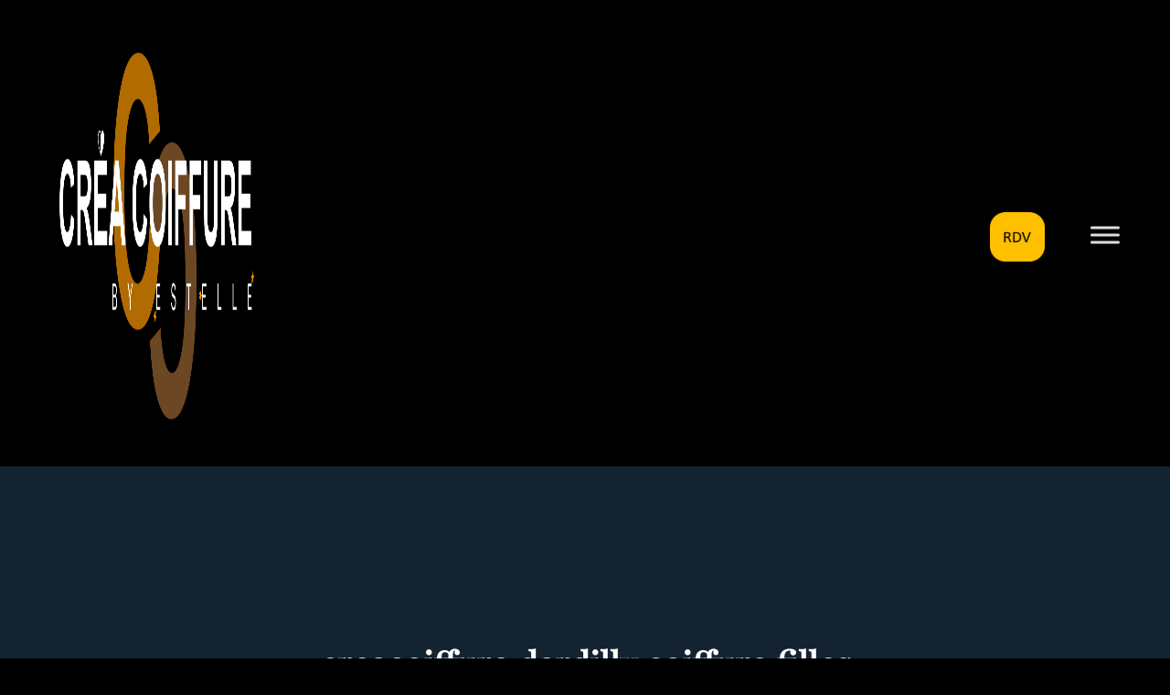

--- FILE ---
content_type: text/css
request_url: https://creacoiffure.com/wp-content/themes/lyna/style.css?ver=1.2.1
body_size: 12861
content:
@charset "UTF-8";

/*
Theme Name: Lyna
Theme URI: https://catchthemes.com/themes/lyna
Author: Catch Themes
Author URI: https://catchthemes.com
Description: Lyna is a free multipurpose WordPress block theme for full site editing. This is a multipurpose WordPress theme that comes with a wide range of designs ideal for any purpose. It is best suited for corporate, businesses, blogs, magazines, portfolios, photography, personal, freelance, startup, and many more. The theme is built in with amazing Full Site Editing features that let you customize your site the way you like. This theme is fully responsive that looks beautiful on all the screens. The block patterns are simple and easy to use which let you drag and drop the blocks and build the content perfectly. There are 11 + different block patterns, 10 Templates, and 5 Template Parts available in this free version theme. Some of the block patterns are Header media, Sidebar, Hero content, Contact, Featured content, 404 Header, Archive header, Default footer, Default header, Post Header, and many more.  All of the blocks, block patterns, templates, and template parts in Lyna are fast loading, fully responsive, highly customizable, and adapt to all screen sizes perfectly.  Download Lyna today and start building your site with blocks!
Requires at least: 5.9
Tested up to: 6.4
Requires PHP: 5.6
Version: 1.2.1
License: GNU General Public License v2 or later
License URI: http://www.gnu.org/licenses/gpl-2.0.html
Text Domain: lyna
Tags: blog, portfolio, photography, one-column, two-columns, left-sidebar, right-sidebar, block-patterns, block-styles, custom-background, custom-logo, custom-menu, featured-images, footer-widgets, full-site-editing, threaded-comments, wide-blocks, translation-ready

This theme, like WordPress, is licensed under the GPL.
Use it to make something cool, have fun, and share what you've learned.

Lyna is based on Catch FSE WordPress Theme, 2012-2023 Catchthemes.com
Catch FSE is distributed under the terms of the GNU GPL.
*/
/*--------------------------------------------------------------
# Blocks
--------------------------------------------------------------*/
/* --- Block Base
-------------------------------------------------------- */
/* --- Block Base (from 2022 wordpress default)
-------------------------------------------------------- */
/*
 * Font smoothing.
 * This is a niche setting that will not be available via Global Styles.
 * https://github.com/WordPress/gutenberg/issues/35934
 */
body {
  -moz-osx-font-smoothing: grayscale;
  -webkit-font-smoothing: antialiased;
}

/*
 * Text and navigation link styles.
 * Necessary until the following issue is resolved in Gutenberg:
 * https://github.com/WordPress/gutenberg/issues/27075
 */
a {
  text-decoration-thickness: 1px;
  text-underline-offset: 0.25ch;
}

a {
  text-decoration: underline;
}

.wp-block-navigation:where(:not([class*=has-text-decoration])) a {
  text-decoration: none;
  text-transform: capitalize;
}

/*
 * Search and File Block button styles.
 * Necessary until the following issues are resolved in Gutenberg:
 * https://github.com/WordPress/gutenberg/issues/36444
 * https://github.com/WordPress/gutenberg/issues/27760
 */
.wp-block-search__button,
.wp-block-file .wp-block-file__button {
  background-color: var(--wp--preset--color--primary);
  border-radius: 0;
  border: none;
  color: var(--wp--preset--color--background);
  font-size: var(--wp--preset--font-size--medium);
  padding: calc(0.667em + 2px) calc(1.333em + 2px);
}

/*
 * Button hover styles.
 * Necessary until the following issue is resolved in Gutenberg:
 * https://github.com/WordPress/gutenberg/issues/27075
 */
/*
 * Alignment styles.
 * These rules are temporary, and should not be relied on or
 * modified too heavily by themes or plugins that build on
 * Lyna. These are meant to be a precursor to
 * a global solution provided by the Block Editor.
 *
 * Relevant issues:
 * https://github.com/WordPress/gutenberg/issues/35607
 * https://github.com/WordPress/gutenberg/issues/35884
 */
.wp-site-blocks,
body>.is-root-container,
.edit-post-visual-editor__post-title-wrapper,
.wp-block-group.alignfull,
.slider .wp-block-cover,
.wp-block-group.has-background,
.wp-block-cover.alignfull,
.is-root-container .wp-block[data-align=full]>.wp-block-group,
.is-root-container .wp-block[data-align=full]>.wp-block-cover {
  padding-left: var(--wp--custom--spacing--outer);
  padding-right: var(--wp--custom--spacing--outer);
}

.wp-site-blocks .alignfull,
.wp-site-blocks>.wp-block-group.has-background,
.wp-site-blocks>.wp-block-cover,
.wp-site-blocks>.wp-block-template-part>.wp-block-group.has-background,
.wp-site-blocks>.wp-block-template-part>.wp-block-cover,
body>.is-root-container>.wp-block-group.has-background,
body>.is-root-container>.wp-block-cover,
body>.is-root-container>.wp-block-template-part>.wp-block-group.has-background,
body>.is-root-container>.wp-block-template-part>.wp-block-cover,
.is-root-container .wp-block[data-align=full] {
  margin-left: calc(-1 * var(--wp--custom--spacing--outer)) !important;
  margin-right: calc(-1 * var(--wp--custom--spacing--outer)) !important;
  width: unset;
}

/* Blocks inside columns don't have negative margins. */
.wp-site-blocks .wp-block-columns .wp-block-column .alignfull,
.is-root-container .wp-block-columns .wp-block-column .wp-block[data-align=full],
.wp-site-blocks .alignfull:not(.wp-block-group) .alignfull,
.is-root-container .wp-block[data-align=full]>*:not(.wp-block-group) .wp-block[data-align=full] {
  margin-left: auto !important;
  margin-right: auto !important;
  width: inherit;
}

/*
 * Responsive menu container padding.
 * This ensures the responsive container inherits the same
 * spacing defined above. This behavior may be built into
 * the Block Editor in the future.
 */
.wp-block-navigation__responsive-container.is-menu-open {
  padding-top: var(--wp--custom--spacing--outer);
  padding-bottom: var(--wp--custom--spacing--large);
  padding-right: var(--wp--custom--spacing--outer);
  padding-left: var(--wp--custom--spacing--outer);
}

figure.wp-block-image {
  margin-top: 0;
}

.single .taxonomy-category.wp-block-post-terms>a:hover,
.single .taxonomy-category.wp-block-post-terms>a:focus,
.single .taxonomy-post_tag.wp-block-post-terms>a:hover,
.single .taxonomy-post_tag.wp-block-post-terms>a:focus {
  background-color: var(--wp--preset--color--alternate-bg-color);
}

.wp-block-sidebar>* h2,
.wp-block-lyna-featured-content h2,
h2.wp-block-post-title {
  font-family: var(--wp--preset--font-family--roboto);
}

.wp-block-post-meta>*,
.wp-block-post-meta .wp-block-post-author__name {
  text-transform: uppercase;
  font-size: var(--wp--preset--font-size--tiny);
}

[class*=wp-container-] .wp-block-columns {
  gap: var(--wp--custom--spacing--column-gap);
}

[class*=wp-container-] .wp-block-columns+.wp-block-columns {
  margin-top: var(--wp--custom--spacing--column-gap);
}

.feature-content-section .wp-block-post-template.is-flex-container,
.wp-block-query-loop.is-flex-container {
  gap: var(--wp--custom--spacing--column-gap);
}

pre {
  white-space: pre-wrap;
  padding: 25px;
  box-sizing: border-box;
}

/* --- Block Styles
-------------------------------------------------------- */
/* --- Block Styles
-------------------------------------------------------- */
/* --- WP Block Button Style
-------------------------------------------------------- */
.wp-block-button.is-style-fill .wp-block-button__link:after {
  content: none;
}

.is-style-lyna-button .wp-block-button__link {
  background-color: transparent;
  padding: 0;
}

.is-style-lyna-button .wp-block-button__link:after {
  content: none;
}

.is-style-lyna-button .wp-block-button__link:hover,
.is-style-lyna-button .wp-block-button__link:focus {
  background: transparent;
  color: var(--wp--preset--color--alternate-bg-color);
}

/* --- WP Block Post Author Style
-------------------------------------------------------- */
.is-style-lyna-post-author-card {
  background-color: var(--wp--preset--color--secondary);
  padding: var(--wp--custom--spacing--extra-small);
}

.wp-block-post-navigation-link {
  font-size: var(--wp--preset--font-size--content-heading);
  font-weight: var(--wp--custom--typography--font-weight--bold);
}

.is-style-lyna-post-author-card.wp-block-post-author .wp-block-post-author__content {
  padding-left: 10px;
}

.is-style-lyna-post-author-card.wp-block-post-author .wp-block-post-author__bio {
  font-size: var(--wp--custom--typography--font-size--heading-six);
  line-height: var(--wp--custom--typography--line-height--heading-six);
}

.is-style-lyna-post-author-card.wp-block-post-author .wp-block-post-author__name {
  font-size: var(--wp--preset--font-size--normal);
  font-weight: var(--wp--custom--typography--font-weight--semi-bold);
  line-height: var(--wp--custom--typography--line-height--paragraph);
  color: var(--wp--preset--color--foreground);
}

.is-style-lyna-post-author-card.wp-block-post-author .wp-block-post-author__avatar>.avatar {
  border-radius: 50%;
}

/* --- WP Block Post Comments Style
-------------------------------------------------------- */
.wp-block-post-comments.is-style-lyna-post-comments .commentlist>li>.children>li article,
.wp-block-post-comments.is-style-lyna-post-comments .commentlist>li>article {
  border-bottom: 1px solid var(--wp--preset--color--border-color);
  padding-bottom: var(--wp--custom--spacing--normal);
  padding-top: var(--wp--custom--spacing--normal);
}

.wp-block-post-comments.is-style-lyna-post-comments .commentlist>li>article {
  padding-top: 0;
}

.wp-block-post-comments.is-style-lyna-post-comments .commentlist .comment-body>*:last-child,
.wp-block-post-comments.is-style-lyna-post-comments .comment-respond>*:last-child,
.wp-block-post-comments.is-style-lyna-post-comments .comment-respond .comment-form>*:last-child,
.wp-block-post-comments.is-style-lyna-post-comments .comment-respond .comment-form>P:last-of-type {
  margin-bottom: 0;
}

.wp-block-post-comments.is-style-lyna-post-comments .comment-author,
.wp-block-post-comments.is-style-lyna-post-comments .fn {
  color: var(--wp--preset--color--foreground);
  font-size: var(--wp--preset--font-size--normal);
  font-weight: var(--wp--custom--typography--font-weight--bold);
  line-height: var(--wp--custom--typography--line-height--paragraph);
  margin-bottom: 7px;
}

.wp-block-post-comments.is-style-lyna-post-comments .comment-content {
  margin-top: 20px;
}

.wp-block-post-comments.is-style-lyna-post-comments .comment-metadata {
  color: var(--wp--preset--color--body-text);
  font-size: var(--wp--preset--font-size--tiny);
  line-height: 1.62;
}

.wp-block-post-comments.is-style-lyna-post-comments .comment-metadata a {
  color: var(--wp--preset--color--tertiary);
  text-decoration: none;
}

.wp-block-post-comments .comment-author .avatar {
  height: 65px;
  border-radius: 50%;
  margin-right: 21px;
  width: 65px;
}

.comment-body a {
  text-decoration: none;
}

.wp-block-post-comments.is-style-lyna-post-comments .comment-metadata>*:not(:last-child) {
  padding-right: 10px;
}

.wp-block-post-author__avatar img {
  border-radius: 50%;
  height: clamp(85px, 8vw, 125px);
  width: clamp(85px, 8vw, 125px);
}

.wp-block-post-author__avatar {
  margin-right: clamp(21px, 3vw, 35px);
}

.wp-block-buttons {
  margin-top: clamp(24px, 3vw, 35px);
}

.wp-block-group.wp-block-post-meta {
  gap: 15px;
}

.entry-meta svg {
  display: none;
}

.wp-block-post-author__name,
.wp-block-post-comments .comment-meta b .fn,
.comment-author .says {
  font-size: var(--wp--preset--font-size--normal);
  font-weight: var(--wp--custom--typography--font-weight--bold);
}

.comment-respond {
  padding: clamp(45px, 7vw, 75px);
}

.comment-respond .comment-form input[type=date],
.comment-respond .comment-form input[type=time],
.comment-respond .comment-form input[type=datetime-local],
.comment-respond .comment-form input[type=week],
.comment-respond .comment-form input[type=month],
.comment-respond .comment-form input[type=text],
.comment-respond .comment-form input[type=email],
.comment-respond .comment-form input[type=url],
.comment-respond .comment-form input[type=password],
.comment-respond .comment-form input[type=search],
.comment-respond .comment-form input[type=tel],
.comment-respond .comment-form input[type=number],
.comment-respond .comment-form textarea {
  border: none;
}

.wp-block-post-comments h3 {
  font-size: clamp(18px, 3vw, 28px);
  text-align: center;
  font-family: var(--wp--preset--font-family--roboto);
}

.comment-metadata,
.comment-metadata .edit-link {
  font-size: var(--wp--preset--font-size--tiny);
  margin-top: 8px;
}

.wp-block-post-comments.is-style-lyna-post-comments .reply {
  font-size: var(--wp--preset--font-size--small);
}

.wp-block-post-comments.is-style-lyna-post-comments .reply a {
  text-decoration: none;
  text-transform: uppercase;
  font-weight: var(--wp--custom--typography--font-weight--bold);
}

.wp-block-post-comments.is-style-lyna-post-comments .comment-respond,
.wpcf7 form {
  background-color: var(--wp--preset--color--secondary);
  margin-top: var(--wp--custom--spacing--normal);
  padding-top: var(--wp--custom--spacing--wp-comment-vertical);
  padding-right: var(--wp--custom--spacing--wp-comment-horizontal);
  padding-bottom: var(--wp--custom--spacing--wp-comment-vertical);
  padding-left: var(--wp--custom--spacing--wp-comment-horizontal);
}

.wp-block-post-comments.is-style-lyna-post-comments .comment-respond .comment-form {
  font-size: var(--wp--preset--font-size--upper-heading);
}

.wp-block-post-comments.is-style-lyna-post-comments .comment-respond .comment-form a,
.wp-block-post-comments.is-style-lyna-post-comments .comment-respond .comment-form .logged-in-as,
.wp-block-post-comments.is-style-lyna-post-comments .comment-respond .comment-form .comment-notes,
.wp-block-post-comments.is-style-lyna-post-comments .comment-respond .comment-form .comment-form-cookies-consent {
  font-size: var(--wp--preset--font-size--extra-small);
  text-decoration: none;
}

.wp-block-post-comments.is-style-lyna-post-comments textarea,
.wp-block-post-comments.is-style-lyna-post-comments input:not([type=submit]):not([type=checkbox]) {
  background-color: var(--wp--preset--color--tertiary-bg-color);
  border: 0;
  color: var(--wp--preset--color--body-text);
}

.wp-block-post-comments.is-style-lyna-post-comments textarea:focus,
.wp-block-post-comments.is-style-lyna-post-comments input:not([type=submit]):not([type=checkbox]):focus {
  border-color: var(--wp--preset--color--border-color);
  color: var(--wp--preset--color--foreground);
}

/* --- WP Block Latest Comments Style
-------------------------------------------------------- */
.wp-block-latest-comments.is-style-lyna-latest-comments {
  margin-top: 0;
  padding: 0;
}

.wp-block-latest-comments.is-style-lyna-latest-comments a {
  text-decoration: none;
}

.wp-block-latest-comments.is-style-lyna-latest-comments .wp-block-latest-comments__comment {
  border-bottom: 1px solid var(--wp--preset--color--border-color);
  padding-bottom: var(--wp--custom--spacing--normal);
  padding-top: var(--wp--custom--spacing--normal);
  margin-bottom: 0;
}

.wp-block-latest-comments.is-style-lyna-latest-comments .wp-block-latest-comments__comment .wp-block-latest-comments__comment-excerpt>*:last-child {
  margin-bottom: 0;
}

.wp-block-latest-comments.is-style-lyna-latest-comments .wp-block-latest-comments__comment .wp-block-latest-comments__comment-excerpt {
  margin-top: 20px;
}

.wp-block-latest-comments .avatar,
.wp-block-latest-comments__comment-avatar {
  width: 65px;
  height: 65px;
}

.wp-block-latest-comments.is-style-lyna-latest-comments .wp-block-latest-comments__comment .wp-block-latest-comments__comment-date {
  margin-top: 7px;
  font-size: var(--wp--preset--font-size--tiny);
}

.wp-block-latest-comments.is-style-lyna-latest-comments .wp-block-latest-comments__comment .wp-block-latest-comments__comment-author {
  color: var(--wp--preset--color--foreground);
  font-weight: var(--wp--custom--typography--font-weight--bold);
  line-height: var(--wp--custom--typography--line-height--paragraph);
}

.wp-block-post-author__content .wp-block-post-author__name {
  font-weight: var(--wp--custom--typography--font-weight--normal);
}

/* --- WP Block Quote Style
-------------------------------------------------------- */
.wp-block-quote.is-style-lyna-block-quote p {
  color: var(--wp--preset--color--foreground);
  font-size: var(--wp--preset--font-size--content-heading);
  font-weight: var(--wp--custom--typography--font-weight--semi-bold);
  line-height: var(--wp--custom--typography--line-height--paragraph);
  font-style: italic;
  margin-top: 0;
}

.wp-block-quote.is-style-default,
.wp-block-quote.is-large:not(.is-style-plain),
.wp-block-quote.is-style-large:not(.is-style-plain),
.wp-block-quote:not(.is-style-plain) {
  border: 0;
  position: relative;
  padding: 90px 0 0 0;
}

figure.wp-block-pullquote.alignleft:not(.has-text-align-center) blockquote,
figure.wp-block-pullquote.has-text-align-left blockquote {
  margin: 0;
  text-align: left;
}

figure.wp-block-pullquote.alignright:not(.has-text-align-center) blockquote,
figure.wp-block-pullquote.has-text-align-right blockquote {
  margin: 0;
  text-align: right;
}

figure.wp-block-pullquote.aligncenter blockquote,
figure.wp-block-pullquote.has-text-align-center blockquote {
  text-align: center;
}

figure.wp-block-pullquote.has-text-align-right {
  border: 0;
  border-right: 4px solid;
}

figure.wp-block-pullquote.has-text-align-right p {
  margin-bottom: 0;
  margin-top: 0;
}

figure.wp-block-pullquote.has-text-align-left {
  border: 0;
  border-left: 4px solid;
  margin: 0;
}

figure.wp-block-pullquote.has-text-align-left blockquote,
figure.wp-block-pullquote.has-text-align-left p {
  margin-bottom: 0;
  margin-top: 0;
}

.wp-block-quote.is-style-default.has-text-align-right:before {
  right: 0;
  left: auto;
  transform: none;
}

.wp-block-quote.is-style-default.has-text-align-left:before {
  left: 0;
  transform: none;
}

.wp-block-quote.is-style-default:before,
.wp-block-quote:not(.is-style-plain):before {
  color: var(--wp--preset--color--alternate-bg-color);
  content: "“";
  display: block;
  float: left;
  font-family: Arial;
  font-size: 116px;
  font-size: 7.25rem;
  font-style: normal;
  font-weight: var(--wp--custom--typography--font-weight--bold);
  height: 0;
  line-height: var(--wp--custom--typography--line-height--normal);
  position: absolute;
  margin-top: 5px;
  top: 0;
  left: 50%;
  transform: translateX(-50%);
  -webkit-transform: translateX(-50%);
  -moz-transform: translateX(-50%);
}

.wp-block-quote.has-text-align-left {
  text-align: left;
}

.wp-block-quote.has-text-align-left:before {
  left: unset;
  transform: none;
}

.wp-block-quote {
  text-align: center;
}

.wp-block-quote.has-text-align-right {
  text-align: right;
}

.wp-block-quote.has-text-align-right:before {
  left: unset;
  right: 0;
}

.wp-block-quote.has-text-align-center:before {
  left: 50%;
  transform: translateX(-50%);
}

.wp-block-quote.is-style-lyna-block-quote cite,
.wp-block-quote.is-style-lyna-block-quote footer {
  font-size: var(--wp--preset--font-size--small);
}

.wp-block-quote.is-style-lyna-block-quote.is-style-large,
.wp-block-quote.is-style-lyna-block-quote.is-large {
  color: var(--wp--preset--color--foreground);
}

/* --- WP Block Seperator Style
-------------------------------------------------------- */
.wp-block-separator:not(.is-style-wide):not(.is-style-dots) {
  opacity: 1;
  width: 80px;
}

.wp-block-separator:not(.is-style-wide):not(.is-style-dots).is-style-default {
  width: 80px;
}

.section-heading .wp-block-separator:not(.is-style-wide):not(.is-style-dots) {
  margin-left: 0;
}

.section-heading .wp-block-separator:not(.is-style-wide):not(.is-style-dots).is-style-default {
  margin-left: 0;
}

/* --- WP Block Pullquote Style
-------------------------------------------------------- */
.wp-block-pullquote {
  border-bottom-color: var(--wp--preset--color--alternate-bg-color);
  border-top-color: var(--wp--preset--color--alternate-bg-color);
  padding: 1.75em 0;
}

.wp-block-pullquote p {
  color: var(--wp--preset--color--foreground);
  line-height: var(--wp--custom--typography--line-height--paragraph);
  font-style: italic;
  margin-top: 0;
}

.wp-block-pullquote cite,
.wp-block-pullquote footer,
.wp-block-pullquote .wp-block-pullquote__citation {
  font-size: var(--wp--preset--font-size--small);
  text-transform: none;
}

.wp-block-pullquote.alignleft,
.wp-block-pullquote.alignright,
.wp-block[data-align=left] .wp-block-pullquote,
.wp-block[data-align=right] .wp-block-pullquote {
  border-bottom: 0;
  border-top: 0;
}

.wp-block-pullquote.alignleft,
.wp-block-pullquote.has-text-align-left,
.wp-block[data-align=left] .wp-block-pullquote {
  border-left: 0.25em solid var(--wp--preset--color--alternate-bg-color);
  padding: 0 0 0 1.75em;
  margin-right: 0;
}

.wp-block-pullquote.alignleft.has-text-align-center,
.wp-block-pullquote.alignright.has-text-align-center {
  border: 0;
  padding: 0;
  border-bottom: 4px solid;
  border-top: 4px solid;
}

.wp-block-pullquote.alignright,
.wp-block-pullquote.has-text-align-right,
.wp-block[data-align=right] .wp-block-pullquote {
  border-right: 0.25em solid var(--wp--preset--color--alternate-bg-color);
  padding: 0 1.75em 0 0;
  margin-left: 0;
}

/* --- WP Block Table Style
-------------------------------------------------------- */
.wp-block-table.is-style-lyna-wp-table td,
.wp-block-table.is-style-lyna-wp-table th {
  border-color: var(--wp--preset--color--border-color);
  padding: 0.5em 1.4em;
}

.wp-block-table.is-style-lyna-wp-table th:not(.has-text-align-left):not(.has-text-align-right):not(.has-text-align-center) {
  text-align: left;
}

.wp-block-table.is-style-lyna-wp-table thead {
  border-bottom-color: var(--wp--preset--color--border-color);
}

.wp-block-table tfoot {
  border-top-color: var(--wp--preset--color--border-color);
}

.wp-block-table.is-style-lyna-wp-table th {
  font-weight: var(--wp--custom--typography--font-weight--semi-bold);
  color: var(--wp--preset--color--foreground);
}

.wp-block-table.is-style-lyna-wp-table table {
  border: 1px solid var(--wp--preset--color--border-color);
}

.wp-block-table.is-style-lyna-wp-table td {
  border-bottom: 0;
  border-top: 0;
}

/* --- WP Block Preformatted and Verse Style
-------------------------------------------------------- */
.wp-block-preformatted.is-style-lyna-wp-preformatted,
.wp-block-verse.is-style-lyna-wp-verse {
  background-color: var(--wp--preset--color--alternate-bg-color);
  box-sizing: border-box;
  font-family: "Courier Prime", monospace;
  padding: var(--wp--custom--spacing--extra-small);
  overflow: auto;
  word-wrap: break-word;
}

/* --- WP Column Block Style
-------------------------------------------------------- */
.wp-block-column {
  box-sizing: border-box;
  -ms-box-sizing: border-box;
  -webkit-box-sizing: border-box;
  -moz-box-sizing: border-box;
}

/* --- WP Block Search Style
-------------------------------------------------------- */
.wp-block-navigation__submenu-container {
  display: none;
}

button[aria-expandd=true] .wp-block-navigation__submenu-container {
  display: block;
}

.wp-block-navigation__container,
.wp-block-navigation__responsive-container.is-menu-open .wp-block-navigation__responsive-container-content .wp-block-navigation__container {
  width: 100%;
  align-items: flex-start;
}

.wp-block-navigation__responsive-container.is-menu-open .wp-block-navigation__responsive-container-content .wp-block-navigation-item {
  align-items: flex-start;
}

.wp-site-blocks>*+* {
  margin-block-start: 0;
}

.wp-block-post-meta svg {
  display: none;
}

.wp-block-post-meta>div:not(:first-child),
.entry-meta>div:not(:first-child) {
  padding-left: 22px;
  position: relative;
}

.wp-block-post-meta>div:not(:first-child):before,
.entry-meta>div:not(:first-child):before {
  content: "";
  height: 5px;
  border-radius: 50%;
  left: 0;
  position: absolute;
  top: 50%;
  transform: translateY(-50%);
  -webkit-transform: translateY(-50%);
  -webkit-transform: translateY(-50%);
  width: 5px;
}

/* --- Block Theme
-------------------------------------------------------- */
/* --- Theme Style
-------------------------------------------------------- */
a,
.content>.video-play:hover span,
.content>.video-play svg,
a svg.icon,
.team-section .wp-block-column:before,
#myBtn:after,
.contact-right-layout a:after,
.team-section .wp-block-column .wp-block-cover__inner-container,
.swiper-pagination-bullet,
.wp-block-social-links .wp-block-social-link .wp-block-social-link-anchor,
.wp-block-post-featured-image img {
  transition: all 0.5s ease;
}

.wp-block-fse-pro-header-social .wp-block-social-link-anchor svg {
  transition: none;
}

pre {
  background-color: var(--wp--preset--color--secondary);
}

.wp-block-group.wp-block-section .wp-block-group-heading {
  margin-bottom: var(--wp--custom--spacing--wp-comment-vertical);
}

.wp-block-image {
  margin-bottom: 1.5em;
  margin-top: var(--wp--style--block-gap, 2em);
}

footer .wp-block-image {
  margin-top: 0;
}

.header .wp-block-columns>.site-title-col {
  margin-bottom: 0;
}

.admin-bar button.wp-block-navigation__responsive-container-close {
  top: 30px;
}

.wp-block-columns>.wp-block-column:last-child {
  margin-bottom: 0;
}

body:not(.home) .wp-site-blocks main:not(.block-editor-block-list__block) {
  padding-top: var(--wp--custom--spacing--main-block-gap);
}

body.home .wp-site-blocks main {
  margin-top: 0;
}

.wp-block-table,
.wp-block-audio,
.wp-block-pullquote {
  margin-top: var(--wp--style--block-gap);
}

.wp-block-latest-posts li a {
  text-decoration: none;
}

.wp-block-latest-posts.is-grid li {
  margin-bottom: 0;
}

.wp-block-categories__list a,
.wp-block-categories-list a,
.wp-block-archives-list a {
  text-decoration: none;
}

.wp-block-section .wp-block-columns .wp-block-columns {
  margin-bottom: 0;
}

.no-margin-top {
  margin-top: 0;
}

.is-stacked-on-mobile .wp-block-media-text__media {
  margin-bottom: 28px;
}

body.page-template-blank .wp-site-blocks main {
  margin-top: 0;
  padding-bottom: 0;
  padding-top: 0;
}

/* For case study mobile view */
@media (min-width: 600px) and (max-width: 781px) {
  .wp-block-columns.case-study-columns:not(.is-not-stacked-on-mobile)>.wp-block-column:not(:only-child) {
    flex-basis: 50% !important;
  }
}

/* --- WP Block Site title Style
-------------------------------------------------------- */
.wp-block-site-title {
  margin-bottom: 0;
}

.wp-block-site-title a {
  text-decoration: none;
}

.site-title-col .wp-block-site-tagline {
  margin: 0;
}

/* --- Banner WP Block Social Links Style
-------------------------------------------------------- */
.slider .social-icons-list {
  bottom: 55px;
  position: absolute;
  z-index: 1;
}

.slider .social-icons-list a {
  font-size: var(--wp--preset--font-size--upper-heading);
}

/* --- WP Block Navigation Main
-------------------------------------------------------- */
.wp-block-navigation .wp-block-navigation-item a:hover,
.wp-block-navigation .wp-block-navigation-item a:focus {
  text-decoration: none;
}

.wp-block-buttons-header .wp-block-buttons .wp-block-button .wp-block-button__link {
  margin-top: 0;
}

.wp-block-navigation .wp-block-navigation__submenu-container {
  padding: 7px 0;
}

.wp-block-navigation .wp-block-navigation__submenu-container a {
  font-size: var(--wp--preset--font-size--extra-small);
  font-weight: var(--wp--custom--typography--font-weight--semi-bold);
}

.wp-block-centered-menu .wp-block-navigation {
  text-align: center;
}

/* --- Block Navigation Footer
-------------------------------------------------------- */
.wp-block-footer.wp-block-site-generator .wp-block-navigation {
  font-size: var(--wp--preset--font-size--extra-small);
  font-weight: var(--wp--custom--typography--font-weight--normal);
  line-height: var(--wp--custom--typography--line-height--heading-four);
  text-transform: inherit;
}

.wp-block-footer .wp-block-navigation .wp-block-navigation-item__content {
  text-transform: capitalize;
}

/* --- WP Block Button
-------------------------------------------------------- */
#comments {
  text-align: center;
}

.comment-content,
.reply {
  padding-left: clamp(82px, 6vw, 90px);
}

.wp-block-post-comments input[type=submit] {
  margin-top: clamp(18px, 3.5vw, 24px);
  border: 2px solid var(--wp--preset--color--border-color);
}

.wp-block-post-comments input[type=submit]:focus,
.wp-block-post-comments input[type=submit]:hover {
  outline-color: transparent;
}

.wp-block-tnp-minimal {
  margin: 0 !important;
  padding: 0 !important;
}

.is-style-outline .wp-block-button__link,
.tnp.tnp-subscription .tnp-field input[type=submit],
.tnp.tnp-subscription-minimal form {
  position: relative;
  border: 0;
}

.is-style-outline .wp-block-button__link:after,
.tnp.tnp-subscription .tnp-field input[type=submit]:after,
.tnp.tnp-subscription-minimal form:after {
  border-radius: inherit;
  content: "";
  outline: 2px solid var(--wp--preset--color--foreground);
  height: 100%;
  left: 0;
  opacity: 0.25;
  transition: 0.3s ease-in-out;
  position: absolute;
  top: 0;
  width: 100%;
}

input[type=button],
input[type=reset],
input[type=submit] {
  border: 2px solid var(--wp--preset--color--border-color);
  background: transparent;
  color: var(--wp--preset--color--foreground);
  transition: 0.3s ease-in-out;
  cursor: pointer;
  font-size: var(--wp--preset--font-size--small);
  font-weight: var(--wp--custom--typography--font-weight--bold);
  line-height: var(--wp--custom--typography--line-height--paragraph);
  letter-spacing: 0.88px;
  position: relative;
  padding-top: clamp(10px, 3vw, 18px);
  padding-right: clamp(24px, 3vw, 35px);
  padding-bottom: clamp(10px, 3vw, 18px);
  padding-left: clamp(24px, 3vw, 35px);
  text-transform: uppercase;
  text-decoration: none;
}

.wp-block-query-pagination-previous,
.wp-block-query-pagination-next,
.wp-block-post-excerpt__more-link,
.tnp.tnp-subscription .tnp-field input[type=submit] {
  background: transparent;
  border: 0;
  color: var(--wp--preset--color--foreground);
  transition: 0.3s ease-in-out;
  cursor: pointer;
  font-size: var(--wp--preset--font-size--small);
  font-weight: var(--wp--custom--typography--font-weight--bold);
  line-height: var(--wp--custom--typography--line-height--paragraph);
  letter-spacing: 0.88px;
  position: relative;
  padding: clamp(10px, 3vw, 18px) clamp(24px, 3vw, 35px);
  text-transform: uppercase;
  text-decoration: none;
}

.wp-block-query-pagination-previous:after,
.wp-block-query-pagination-next:after,
.wp-block-post-excerpt__more-link:after,
.tnp.tnp-subscription .tnp-field input[type=submit]:after {
  outline: 1px solid var(--wp--preset--color--foreground);
  content: "";
  height: 100%;
  left: 0;
  opacity: 0.25;
  position: absolute;
  top: 0;
  width: 100%;
}

.wp-block-query-pagination-previous:hover:after,
.wp-block-query-pagination-previous:focus:after,
.wp-block-query-pagination-next:hover:after,
.wp-block-query-pagination-next:focus:after,
.wp-block-post-excerpt__more-link:hover:after,
.wp-block-post-excerpt__more-link:focus:after,
.tnp.tnp-subscription .tnp-field input[type=submit]:hover:after,
.tnp.tnp-subscription .tnp-field input[type=submit]:focus:after {
  outline-color: transparent;
}

.tnp.tnp-subscription-minimal input.tnp-email {
  color: var(--wp--preset--color--foreground);
}

.tnp.tnp-subscription-minimal input.tnp-submit {
  width: auto;
}

.tnp-subscription-minimal form {
  display: -webkit-box;
  display: -ms-flexbox;
  display: flex;
}

.tnp.tnp-subscription .tnp-field input[type=submit] {
  border: 2px solid var(--wp--preset--color--border-color);
}

.tnp.tnp-subscription .tnp-field input[type=submit]:hover,
.tnp.tnp-subscription .tnp-field input[type=submit]:focus {
  border-color: transparent;
}

.tnp.tnp-subscription-minimal input.tnp-email:focus {
  outline: none;
}

.tnp.tnp-subscription-minimal input.tnp-email,
.tnp.tnp-subscription-minimal input.tnp-submit {
  background-color: transparent;
  border: 0;
  height: 65px;
  position: relative;
  z-index: 1;
}

.wp-block-button__link,
.wp-block-query-pagination-previous,
.wp-block-query-pagination-next,
.wp-block-post-excerpt__more-link,
input[type=button],
.tnp.tnp-subscription .tnp-field input[type=submit],
input[type=reset],
input[type=submit],
.wp-block-fse-pro-header-search svg,
.wp-block-fse-pro-header-social svg,
.wp-block-search__button,
.wp-block-navigation__responsive-container,
.services .wp-block-columns .wp-block-column:not(.section-heading),
.servicess .wp-block-columns .wp-block-column:not(.section-heading) {
  transition: all 0.3s ease-in-out;
}

.wp-block-button.is-style-fill .wp-block-button__link:hover,
.wp-block-button.is-style-fill .wp-block-button__link:focus,
.wp-block-post-excerpt__more-link:hover,
.wp-block-post-excerpt__more-link:focus,
form .wpcf7-submit:hover,
form .wpcf7-submit:focus,
.wp-block-button:not(.is-style-lyna-button) .wp-block-button__link:hover,
.wp-block-button:not(.is-style-lyna-button) .wp-block-button__link:focus,
.wp-block-button.is-style-outline .wp-block-button__link:hover,
.wp-block-button.is-style-outline .wp-block-button__link:focus {
  transform: scale(0.9);
  -webkit-transform: scale(0.9);
  -webkit-transform: scale(0.9);
}

.wp-block-button.is-style-fill .wp-block-button__link,
.wp-block-button:not(.form-submit):not(.is-style-outline):not(.is-style-lyna-button) .wp-block-button__link {
  position: relative;
}

.wp-block-button.is-style-fill .wp-block-button__link:after,
.wp-block-button:not(.form-submit):not(.is-style-outline):not(.is-style-lyna-button) .wp-block-button__link:after {
  border-radius: inherit;
  content: "";
  outline: 2px solid transparent;
  height: 100%;
  left: 0;
  opacity: 0.25;
  position: absolute;
  top: 0;
  width: 100%;
}

.wp-block-button.is-style-fill .wp-block-button__link:hover,
.wp-block-button.is-style-fill .wp-block-button__link:focus,
.wp-block-button:not(.form-submit):not(.is-style-outline):not(.is-style-lyna-button) .wp-block-button__link:hover,
.wp-block-button:not(.form-submit):not(.is-style-outline):not(.is-style-lyna-button) .wp-block-button__link:focus {
  background-color: transparent;
}

.wp-block-button.is-style-fill .wp-block-button__link:hover:after,
.wp-block-button.is-style-fill .wp-block-button__link:focus:after,
.wp-block-button:not(.form-submit):not(.is-style-outline):not(.is-style-lyna-button) .wp-block-button__link:hover:after,
.wp-block-button:not(.form-submit):not(.is-style-outline):not(.is-style-lyna-button) .wp-block-button__link:focus:after {
  outline: 2px solid var(--wp--preset--color--foreground);
}

.header-light .wp-block-button__link:hover:after,
.header-light .wp-block-button__link:focus:after,
.wp-block-button__link:hover:after,
.wp-block-button__link:focus:after {
  outline-color: transparent;
}

/* --- WP Block Query Pagination
-------------------------------------------------------- */
.wp-block-query-pagination>.wp-block-query-pagination-numbers {
  display: flex;
  align-items: center;
  flex-wrap: wrap;
}

.wp-block-query-pagination-numbers .page-numbers {
  background-color: var(--wp--preset--color--secondary);
  box-sizing: border-box;
  display: inline-block;
  border: 0;
  color: var(--wp--preset--color--body-text);
  display: flex;
  align-items: center;
  justify-content: center;
  font-size: var(--wp--preset--font-size--upper-heading);
  height: var(--wp--custom--spacing--wp-block-page-numbers);
  line-height: var(--wp--custom--typography--line-height--heading-four);
  margin-right: 7px;
  margin-bottom: 7px;
  text-decoration: none;
  text-align: center;
  width: var(--wp--custom--spacing--wp-block-page-numbers);
}

.wp-block-query-pagination-numbers .page-numbers:not(.dots):hover,
.wp-block-query-pagination-numbers .page-numbers:not(.dots):focus,
.wp-block-query-pagination-numbers .page-numbers:not(.dots).current {
  color: var(--wp--preset--color--foreground);
  background: var(--wp--preset--color--alternate-bg-color);
}

/* --- WP Block Post Terms( WP Block Post Meta)
-------------------------------------------------------- */
.taxonomy-category.wp-block-post-terms>a,
.taxonomy-post_tag.wp-block-post-terms>a,
.wp-block-post-date a {
  color: var(--wp--preset--color--tertiary);
  text-decoration: none;
}

.single .taxonomy-category.wp-block-post-terms>a,
.single .taxonomy-post_tag.wp-block-post-terms>a {
  background-color: transparent;
  border: 1px solid var(--wp--preset--color--border-color);
  color: var(--wp--preset--color--foreground);
  display: inline-block;
  margin-right: 7px;
  padding: 4px 14px;
  text-transform: capitalize;
}

.single .taxonomy-category.wp-block-post-terms>.wp-block-post-terms__separator,
.single .taxonomy-post_tag.wp-block-post-terms>.wp-block-post-terms__separator {
  display: none;
}

/* --- WP Block Post Navigation Link
-------------------------------------------------------- */
.wp-block-post-navigation-link .post-navigation-link__label {
  display: block;
  font-size: var(--wp--preset--font-size--extra-small);
  font-weight: var(--wp--custom--typography--font-weight--bold);
  line-height: var(--wp--custom--typography--line-height--extra-small);
  text-transform: uppercase;
  color: var(--wp--preset--color--body-text);
  margin-bottom: clamp(10px, 3vw, 17px);
}

.post-navigation-link-next {
  margin-top: 21px;
}

.wp-block-post-navigation-link a {
  text-decoration: none;
}

.wp-block-navigation .wp-block-navigation__submenu-icon {
  color: var(--wp--preset--color--body-text);
}

.wp-block-navigation .wp-block-navigation__submenu-icon {
  margin-right: 7px;
}

/* --- WP Block Post Template(wp-block-post)
-------------------------------------------------------- */
.wp-block-post-title {
  margin-bottom: 0;
}

.wp-block-post-title a {
  text-decoration: none;
}

.wp-block-post-template>li .wp-block-post-container {
  background-color: var(--wp--preset--color--secondary);
  margin-top: 0;
  padding: var(--wp--custom--spacing--wp-post);
}

.wp-block-post-template .wp-block-post-meta>* {
  align-items: center;
}

svg.icon {
  fill: var(--wp--preset--color--body-text);
  height: 14px;
  margin-right: 7px;
  width: 14px;
  position: relative;
  top: 2px;
}

.post-navigation-link-next svg.icon {
  padding-left: 7px;
  padding-right: 0;
}

a svg.icon {
  fill: var(--wp--preset--color--foreground);
}

.wp-block-post-excerpt>*:last-child {
  margin-bottom: 0;
}

.wp-block-post-excerpt__more-link {
  margin-top: 8px;
}

.wp-block-post-template>li {
  margin-bottom: var(--wp--custom--spacing--wp-comment-horizontal);
}

.wp-block-post-featured-image {
  overflow: hidden;
}

.wp-block-post-featured-image:hover img {
  transform: scale(1.05);
}

.wp-block-lyna-featured-content .wp-block-image {
  position: relative;
}

.wp-block-lyna-featured-content .wp-block-image:before {
  position: absolute;
  top: 0;
  left: -75%;
  z-index: 2;
  display: block;
  content: "";
  width: 50%;
  height: 100%;
  background: -webkit-linear-gradient(left, rgba(255, 255, 255, 0) 0%, rgba(255, 255, 255, 0.3) 100%);
  background: linear-gradient(to right, rgba(255, 255, 255, 0) 0%, rgba(255, 255, 255, 0.3) 100%);
  -webkit-transform: skewX(-25deg);
  transform: skewX(-25deg);
}

.wp-block-lyna-featured-content .wp-block-image:hover:before {
  -webkit-animation: shine 0.75s;
  animation: shine 0.75s;
}

.wp-block-post-featured-image {
  max-width: 100%;
  position: relative;
}

.wp-block-post-featured-image:before {
  position: absolute;
  top: 0;
  left: -75%;
  display: block;
  content: "";
  width: 50%;
  height: 100%;
  z-index: 2;
  background: -webkit-linear-gradient(left, rgba(255, 255, 255, 0) 0%, rgba(255, 255, 255, 0.3) 100%);
  background: linear-gradient(to right, rgba(255, 255, 255, 0) 0%, rgba(255, 255, 255, 0.3) 100%);
  -webkit-transform: skewX(-25deg);
  transform: skewX(-25deg);
  filter: blur(31px);
}

.wp-block-post-featured-image:hover:before {
  -webkit-animation: shine 0.75s;
  animation: shine 0.75s;
}

@-webkit-keyframes shine {
  100% {
    left: 125%;
  }
}

@keyframes shine {
  100% {
    left: 125%;
  }
}

.wp-block-post-author {
  text-transform: capitalize;
}

/* --- WP Block Quote
-------------------------------------------------------- */
.wp-block-quote.is-style-large cite,
.wp-block-quote.is-style-large footer,
.wp-block-quote.is-large cite,
.wp-block-quote.is-large footer {
  text-align: left;
}

.wp-block-quote.has-text-align-left.is-style-large cite,
.wp-block-quote.has-text-align-left.is-style-large footer,
.wp-block-quote.has-text-align-left.is-large cite,
.wp-block-quote.has-text-align-left.is-large footer {
  text-align: left;
}

.wp-block-quote.has-text-align-right.is-style-large cite,
.wp-block-quote.has-text-align-right.is-style-large footer,
.wp-block-quote.has-text-align-right.is-large cite,
.wp-block-quote.has-text-align-right.is-large footer {
  text-align: right;
}

.wp-block-quote.has-text-align-center.is-style-large cite,
.wp-block-quote.has-text-align-center.is-style-large footer,
.wp-block-quote.has-text-align-center.is-large cite,
.wp-block-quote.has-text-align-center.is-large footer {
  text-align: center;
}

.wp-block-quote.is-style-plain,
.wp-block-quote.is-style-large,
.wp-block-quote.is-large {
  padding: 0;
}

.wp-block-quote.is-style-large p,
.wp-block-quote p,
.wp-block-pullquote.is-style-solid-color blockquote p,
.wp-block-pullquote p,
.wp-block-pullquote.alignleft p,
.wp-block-pullquote.alignright p,
.wp-block-pullquote.has-text-align-left p,
.wp-block-pullquote.has-text-align-right p,
.wp-block-quote.is-large p {
  font-size: var(--wp--preset--font-size--content-heading);
  font-weight: var(--wp--custom--typography--font-weight--bold);
}

.wp-block-quote cite,
.wp-block-pullquote cite,
.wp-block-quote footer,
.wp-block-quote.is-style-large cite {
  font-size: var(--wp--preset--font-size--medium);
}

.wp-block-quote.is-style-plain {
  color: var(--wp--preset--color--foreground);
}

/* --- WP Block Table
-------------------------------------------------------- */
.wp-block-table.is-style-stripes tbody tr:nth-child(2n+1) {
  background-color: var(--wp--preset--color--secondary);
}

.wp-block-table.is-style-stripes {
  border-bottom: 0;
}

.wp-block-table.is-style-stripes thead {
  border: 0;
  color: var(--wp--preset--color--foreground);
}

.wp-block-table.is-style-stripes td,
.wp-block-table.is-style-stripes th {
  padding: 0.5em 1.4em;
}

.wp-block-table.is-style-stripe th:not(.has-text-align-left):not(.has-text-align-right):not(.has-text-align-center) {
  text-align: left;
}

/* --- WP Block Search
-------------------------------------------------------- */
.wp-block-search {
  background-color: transparent;
  box-shadow: 0 3px 23px -18px rgba(60, 60, 60, 0.52);
  padding: 0;
}

.wp-block-search .wp-block-search__inside-wrapper,
.wp-block-search.wp-block-search__button-inside .wp-block-search__inside-wrapper {
  background-color: transparent;
  box-sizing: border-box;
  border: 2px solid;
  border-radius: 45px;
  box-shadow: 0 3px 23px -18px rgba(60, 60, 60, 0.52);
  padding: 10px;
}

.wp-block-search .wp-block-search__inside-wrapper .wp-block-search__input,
.wp-block-search.wp-block-search__button-inside .wp-block-search__inside-wrapper .wp-block-search__input {
  border: 0;
  padding: 0 20px;
  height: 60px;
  border-radius: 45px 0 0 45px;
}

.wp-block-search .wp-block-search__inside-wrapper .wp-block-search__input:focus,
.wp-block-search.wp-block-search__button-inside .wp-block-search__inside-wrapper .wp-block-search__input:focus {
  outline: none;
}

.wp-block-search .wp-block-search__inside-wrapper .wp-block-search__button,
.wp-block-search.wp-block-search__button-inside .wp-block-search__inside-wrapper .wp-block-search__button {
  cursor: pointer;
  margin: 0;
  border-radius: 0 45px 45px 0;
  height: auto;
  display: flex;
  align-items: center;
}

.wp-block-search__no-button.wp-block-search .wp-block-search__inside-wrapper .wp-block-search__input {
  border-radius: 45px;
}

.wp-block-search.wp-block-search__button-inside .wp-block-search__inside-wrapper .wp-block-search__input {
  border-radius: 45px 0 0 45px;
}

/* --- WP Block Form and Input Fields
-------------------------------------------------------- */
input[type=date],
input[type=time],
input[type=datetime-local],
input[type=week],
input[type=month],
input[type=text],
input[type=email],
input[type=url],
input[type=password],
input[type=search],
input[type=tel],
input[type=number],
textarea {
  background-color: var(--wp--preset--color--primary);
  border-radius: 0;
  border: 0;
  color: var(--wp--preset--color--body-text);
  padding: calc(0.667em + 2px);
  font-size: var(--wp--preset--font-size--upper-heading);
  line-height: var(--wp--custom--typography--line-height--heading-six);
  font-weight: var(--wp--custom--typography--font-weight--normal);
}

input[type=date]:focus,
input[type=time]:focus,
input[type=datetime-local]:focus,
input[type=week]:focus,
input[type=month]:focus,
input[type=text]:focus,
input[type=email]:focus,
input[type=url]:focus,
input[type=password]:focus,
input[type=search]:focus,
input[type=tel]:focus,
input[type=number]:focus,
textarea:focus {
  border-color: var(--wp--preset--color--border-color);
  color: var(--wp--preset--color--foreground);
}

.wp-block-search.wp-block-search__button-inside .wp-block-search__inside-wrapper .wp-block-search__button {
  padding: 10px 20px;
}

/* --- WP Block Embed
-------------------------------------------------------- */
.wp-block-embed {
  margin-top: var(--wp--style--block-gap);
}

/* --- WP Block Image
-------------------------------------------------------- */
.wp-block-image .alignleft {
  margin-right: 2em;
}

.wp-block-image .alignright {
  margin-left: 2em;
}

/* --- Block Widget
-------------------------------------------------------- */
.wp-block-widget-area * {
  font-size: var(--wp--preset--font-size--upper-heading);
  line-height: var(--wp--custom--typography--line-height--heading-six);
  font-weight: var(--wp--custom--typography--font-weight--normal);
}

.wp-block-widget-area a {
  text-decoration: none;
}

.wp-block-widget-area h2 {
  font-size: var(--wp--preset--font-size--small);
  line-height: var(--wp--custom--typography--line-height--paragraph);
  font-weight: var(--wp--custom--typography--font-weight--bold);
  text-transform: uppercase;
}

.wp-block-tag-cloud>a {
  display: inline-block;
  border: 1px solid;
  margin-bottom: 7px;
  padding: 4px 14px;
  text-decoration: none;
}

.wp-block-widget-area ul {
  list-style: none;
  padding-left: 0;
}

.wp-block-widget-area li {
  margin-bottom: 14px;
}

.wp-block-widget-area li:before,
.wp-block-widget-area li:after {
  content: "";
  display: table;
  table-layout: fixed;
}

.wp-block-widget-area li:after {
  clear: both;
}

.wp-block-column-sidebar .wp-block-archives-list>li,
.wp-block-column-sidebar .wp-block-categories-list>li {
  text-align: right;
}

.wp-block-archives-list>li>a,
.wp-block-categories-list>li>a {
  float: left;
}

ul.wp-block-archives,
.wp-block-categories {
  padding-left: 1em;
}

/* --- Block Widget Sidebar
-------------------------------------------------------- */
.wp-block-sidebar>*:not(:last-child) {
  margin-bottom: var(--wp--custom--spacing--wp-block-sidebar-widget);
}

.wp-block-sidebar>* h2 {
  border-bottom: 1px solid;
  margin-bottom: 20px;
  padding-bottom: 20px;
}

.wp-block-sidebar .wp-block-latest-posts__list>li:not(:last-child) {
  border-bottom: 1px solid;
  margin-bottom: 21px;
  padding-bottom: 21px;
}

.wp-block-widget-area .wp-block-latest-posts__list>li>a {
  font-weight: var(--wp--custom--typography--font-weight--semi-bold);
}

.wp-block-widget-area .wp-block-latest-posts__post-author,
.wp-block-widget-area .wp-block-latest-posts__post-date {
  font-size: var(--wp--preset--font-size--tiny);
  line-height: 1.62;
  margin-top: 5px;
}

/* --- Block Widget Footer
-------------------------------------------------------- */
.wp-block-footer-widget-area-columns {
  margin-bottom: 0;
  padding-bottom: var(--wp--custom--spacing--wp-footer-vertical);
  padding-top: var(--wp--custom--spacing--wp-footer-vertical);
}

.wp-block-footer.wp-block-site-generator {
  font-size: var(--wp--preset--font-size--extra-small);
  margin-top: 0;
  padding-bottom: 28px;
  padding-top: 28px;
  border-top: 1px solid var(--wp--preset--color--secondary);
}

.wp-block-footer.wp-block-site-generator a {
  text-decoration: none;
}

.wp-block-footer .wp-block-widget:not(:last-child),
.wp-block-footer .wp-block-widget>*:not(:last-child),
.wp-block-footer .wp-block-latest-posts__list>li:not(:last-child) {
  margin-bottom: var(--wp--custom--spacing--extra-small);
}

.wp-block-widget-area .wp-block-widget figure {
  line-height: 0;
  margin-bottom: 0;
}

/* --- WP Block Sections
-------------------------------------------------------- */
.wp-block-section {
  padding-bottom: var(--wp--custom--spacing--section-block-bottom);
  padding-top: var(--wp--custom--spacing--section-block-top);
}

[class*=wp-container-].slider {
  margin-bottom: var(--wp--custom--spacing--section-block-bottom);
}

.wp-block-section.is-style-lyna-padding-0 {
  padding-bottom: 0;
  padding-top: 0;
}

/* --- Drop Cap
-------------------------------------------------------- */
.has-drop-cap:not(:focus)::first-letter {
  color: var(--wp--preset--color--foreground);
  font-weight: var(--wp--custom--typography--font-weight--bold);
  margin: 0.15em 0.15em 0 -0.07em;
  font-size: 5em;
}

/* --- WP Block Image
-------------------------------------------------------- */
.wp-block-image figure.alignright,
.wp-block-image figure.alignleft,
.wp-block[data-align=left] .wp-block-image,
.wp-block[data-align=right] .wp-block-image,
.wp-block-cover.alignleft,
.wp-block-cover.alignright,
.wp-block-pullquote.alignleft,
.wp-block-pullquote.alignright,
.wp-block[data-align=left]>.wp-block-pullquote,
.wp-block[data-align=right]>.wp-block-pullquote,
[data-align=left]>.wp-block-cover,
[data-align=right]>.wp-block-cover,
.wp-block-embed.alignleft,
.wp-block-embed.alignright,
.wp-block[data-align=left]>.wp-block-embed,
.wp-block[data-align=right]>.wp-block-embed {
  max-width: 320px;
  width: 100%;
}

.wp-block-cover.alignleft,
[data-align=left]>.wp-block-cover,
.wp-block-embed.alignleft,
.wp-block[data-align=left]>.wp-block-embed {
  margin-right: 2em !important;
  margin-bottom: 1.5em;
}

.wp-block-cover.alignright,
[data-align=right]>.wp-block-cover,
.wp-block-embed.alignright,
.wp-block[data-align=right]>.wp-block-embed {
  margin-left: 2em !important;
  margin-bottom: 1.5em;
}

/* --- WP Block Code
-------------------------------------------------------- */
.wp-block-code>code {
  color: var(--wp--preset--color--body-text);
  border-color: var(--wp--preset--color--border-color);
}

/* --- WP Block Firgcaption
-------------------------------------------------------- */
.wp-site-blocks figure figcaption,
figure figcaption {
  color: var(--wp--preset--color--body-text);
  font-size: var(--wp--preset--font-size--medium);
  line-height: var(--wp--custom--typography--line-height--paragraph);
  font-style: italic;
}

/* --- WP Block Calendar
-------------------------------------------------------- */
.wp-block-calendar table th {
  border-color: var(--wp--preset--color--border-color);
  background-color: var(--wp--preset--color--secondary);
}

.wp-block-calendar th,
.wp-block-calendar tbody td {
  border-color: var(--wp--preset--color--border-color);
}

.wp-block-calendar tbody td#today {
  color: var(--wp--preset--color--foreground);
  font-weight: var(--wp--custom--typography--font-weight--semi-bold);
}

.wp-block-calendar table caption {
  color: var(--wp--preset--color--foreground);
  margin-bottom: 7px;
}

/* --- WP Block Slider
-------------------------------------------------------- */
.fse-slider-wrapper {
  overflow: hidden;
  position: relative;
}

.fse-slider-wrapper .tns-outer {
  position: relative;
}

.fse-slider-wrapper .wp-block-image {
  position: relative;
  text-align: center;
}

.fse-slider-wrapper .wp-block-image figcaption {
  bottom: 55px;
  color: var(--wp--preset--color--foreground);
  font-size: var(--wp--preset--font-size--heading-content);
  left: 50%;
  margin: 0 auto;
  max-width: 760px;
  opacity: 0;
  position: absolute;
  text-align: center;
  transform: translateX(-50%);
  transform-origin: top;
  visibility: hidden;
  width: 100%;
  transition: all 0.5s ease;
  padding: 15px;
  box-sizing: border-box;
}

.fse-slider-wrapper .tns-item.tns-slide-active .wp-block-image figcaption {
  opacity: 1;
  transition-delay: 0.2s;
  visibility: visible;
}

/* Sliding Testimonial */
.sliding-testimonial {
  max-width: 600px;
}

/* Nan Arrows */
.tns-control>button {
  background: var(--wp--preset--color--background);
  border: 0;
  color: var(--wp--preset--color--foreground);
  cursor: pointer;
  font-size: var(--wp--preset--font-size--small);
  font-weight: var(--wp--custom--typography--font-weight--bold);
  line-height: var(--wp--custom--typography--line-height--paragraph);
  border-radius: 50%;
  width: 50px;
  height: 50px;
  transition: all 0.5s ease;
  padding: 0;
  position: absolute;
  top: 50%;
  transform: translateY(-50%);
}

.tns-control>button.tns-prev {
  left: -50px;
}

.tns-control>button.tns-next {
  right: -50px;
}

.tns-control>button>span {
  display: none;
}

.tns-control>button:before {
  content: "";
  display: inline-block;
  color: inherit;
  opacity: 1;
  width: 0.6rem;
  height: 0.6rem;
  border-style: solid;
  border-color: currentColor;
  border-width: 0.2rem 0.2rem 0 0;
}

.tns-control>button.tns-prev:before {
  -webkit-transform: rotate(-135deg);
  transform: rotate(-135deg);
  margin-left: 4px;
}

.tns-control>button.tns-next:before {
  -webkit-transform: rotate(45deg);
  transform: rotate(45deg);
  margin-right: 4px;
}

.tns-control>button:hover,
.tns-control>button:focus {
  background: var(--wp--preset--color--secondary);
  color: var(--wp--preset--color--foreground);
}

/* Nav Dots */
.tns-nav>button {
  border: 0;
  background-color: var(--wp--preset--color--border-color);
  height: 10px;
  line-height: 10px;
  margin: 0 4px;
  width: 10px;
  border-radius: 100%;
  box-shadow: none;
  position: relative;
  transition: all 0.5s ease;
  padding: 0;
}

.tns-nav>button:hover,
.tns-nav>button:focus {
  background-color: var(--wp--preset--color--alternate-bg-color);
}

.tns-nav>button.tns-nav-active {
  background-color: var(--wp--preset--color--alternate-bg-color);
}

.tns-nav {
  line-height: 0;
  display: flex;
  justify-content: center;
}

/* Dots Positions */
.fse-slider-wrapper.horizontal-inside-slider-bottom-left .tns-nav,
.fse-slider-wrapper.horizontal-inside-slider-bottom-center .tns-nav,
.fse-slider-wrapper.horizontal-inside-slider-bottom-right .tns-nav {
  bottom: 28px;
  position: absolute;
  width: 100%;
}

.fse-slider-wrapper.horizontal-inside-slider-bottom-left .tns-nav {
  text-align: left;
  justify-content: flex-start;
  left: 28px;
}

.fse-slider-wrapper.horizontal-inside-slider-bottom-center .tns-nav {
  text-align: center;
  justify-content: center;
}

.fse-slider-wrapper.horizontal-inside-slider-bottom-right .tns-nav {
  text-align: right;
  justify-content: flex-end;
  right: 28px;
}

.fse-slider-wrapper.horizontal-outside-slider-bottom-left .tns-nav,
.fse-slider-wrapper.horizontal-outside-slider-bottom-center .tns-nav,
.fse-slider-wrapper.horizontal-outside-slider-bottom-right .tns-nav {
  margin-top: 28px;
}

.fse-slider-wrapper.horizontal-outside-slider-bottom-left .tns-nav {
  margin-left: 28px;
  text-align: left;
}

.fse-slider-wrapper.horizontal-outside-slider-bottom-center .tns-nav {
  text-align: center;
}

.fse-slider-wrapper.horizontal-outside-slider-bottom-right .tns-nav {
  margin-right: 28px;
  text-align: right;
}

.wp-block-group.section-heading {
  margin-bottom: var(--wp--custom--spacing--extra-small);
  position: relative;
  z-index: 0;
}

.section-heading hr {
  color: var(--wp--preset--color--alternate-bg-color);
}

.header .wp-block-columns {
  padding-left: var(--wp--custom--spacing--outer);
  padding-right: var(--wp--custom--spacing--outer);
}

.wp-block-categories a,
.wp-block-archives a {
  font-size: var(--wp--preset--font-size--medium);
}

.wp-site-blocks main {
  margin-top: 0;
}

.entry-breadcrumbs span.breadcrumb span {
  color: var(--wp--preset--color--body-text);
  text-decoration: none;
  font-size: var(--wp--preset--font-size--tiny);
}

.entry-breadcrumbs span.breadcrumb a {
  color: var(--wp--preset--color--foreground);
  text-decoration: none;
  font-size: var(--wp--preset--font-size--tiny);
}

h1.wp-block-post-title {
  font-size: var(--wp--preset--font-size--semi-huge);
}

.skills-section .bar-title .title {
  text-transform: capitalize;
}

footer.wp-block-latest-comments__comment-meta a {
  text-decoration: none;
}

.wp-block-latest-comments__comment-excerpt {
  margin-top: 14px;
}

body:not(.wp-admin) .wp-block-section.newsletter-section {
  margin-top: var(--wp--custom--spacing--section-block-top);
}

.wp-block-post-comments.is-style-lyna-post-comments .commentlist>li:last-child>article {
  border-bottom: 0;
}

/*--------------------------------------------------------------
# Components
--------------------------------------------------------------*/
/* --- Block Logo
-------------------------------------------------------- */
/* --- Block Logo
-------------------------------------------------------- */
.logo-columns figure.wp-block-image {
  margin-bottom: 0;
  text-align: center;
  margin-top: 0;
}

.logo-slider .pagination-enabled .wp-block-fse-pro-slider {
  height: 105px;
}

.swiper-pagination {
  position: relative;
  gap: 20px;
  display: flex;
  justify-content: center;
}

.swiper-pagination-bullet {
  margin-right: -17px !important;
  position: relative;
  padding: 17px;
}

.swiper-pagination-bullet:after {
  border-radius: 45px;
  content: "";
  height: 10px;
  position: absolute;
  transition: 0.3s ease-in-out;
  width: 10px;
}

.swiper-pagination-bullet-active:after {
  transform: scale(1.2);
  -moz-transform: scale(1.2);
  -webkit-transform: scale(1.2);
}

.swiper-horizontal>.swiper-pagination-bullets .swiper-pagination-bullet,
.swiper-pagination-horizontal.swiper-pagination-bullets .swiper-pagination-bullet {
  margin: 0;
}

.logo-slider .swiper-slide {
  display: -webkit-box;
  display: -ms-flexbox;
  display: flex;
  -webkit-box-align: center;
  -ms-flex-align: center;
  align-items: center;
}

/* --- Header
-------------------------------------------------------- */
/* --- WP Block Header
-------------------------------------------------------- */
.header.absolute-header {
  left: 0;
  position: absolute;
  width: 100%;
  z-index: 9;
}

header,
.header {
  z-index: 9;
}

.header {
  position: absolute;
  width: 100% !important;
}

.header:not(.absolute-header) {
  padding-top: clamp(10px, 2vw, 35px);
  padding-bottom: clamp(10px, 2vw, 35px);
  background-color: transparent;
}

.wp-block-columns.header-content {
  max-width: 1020px;
}

header .wp-block-buttons .wp-block-button__link {
  margin-top: 0;
}

.wp-block-centered-menu .wp-block-site-title,
.wp-block-centered-menu .wp-block-site-tagline {
  text-align: center;
}

.wp-block-fse-pro-header-social .social-container {
  border-radius: 45px;
  -webkit-border-radius: 45px;
  -moz-border-radius: 45px;
}

.wp-block-fse-pro-header-search .search-container,
.wp-block-fse-pro-header-social .social-container {
  position: absolute;
  right: 0;
  top: auto;
}

.wp-block-fse-pro-header-search button,
.wp-block-fse-pro-header-social button {
  transition: 0.3s ease-in-out;
}

.wp-block-fse-pro-header-search .search-container,
.wp-block-fse-pro-header-search .social-container,
.wp-block-fse-pro-header-social .search-container,
.wp-block-fse-pro-header-social .social-container {
  background-color: transparent;
  padding: 0;
  left: 50%;
  transform: translateX(-50%);
  -moz-transform: translateX(-50%);
  -webkit-transform: translateX(-50%);
  width: 95%;
}

.wp-block-fse-pro-header-social .social-container {
  border: 1px solid;
  display: block;
  padding: 10px;
}

.wp-block-fse-pro-header-social .social-container .wp-block-social-links {
  border-radius: 45px;
  padding: 15px;
}

.wp-block-navigation__responsive-container-open:not(.always-shown) {
  display: flex;
}

.wp-block-navigation__responsive-container:not(.hidden-by-default):not(.is-menu-open) {
  display: none;
}

html.has-modal-open {
  overflow: auto;
}

.nav-row>.wp-block-group {
  gap: 10px;
}

.wp-block-group.nav-row,
.wp-block-group.title-row {
  gap: 5px;
}

.wp-block-search .wp-block-search__inside-wrapper,
.wp-block-fse-pro-header-social .wp-block-group.social-container {
  margin-top: 20px;
}

.header button:not(.wp-block-navigation-submenu__toggle):not(.components-button) svg,
header button:not(.wp-block-navigation-submenu__toggle):not(.components-button) svg,
footer button:not(.wp-block-navigation-submenu__toggle):not(.components-button) svg {
  padding: 11px;
  margin-right: -11px;
}

/* --- Slider
-------------------------------------------------------- */
.slider {
  position: relative;
}

.slider .slider-title {
  line-height: 1.2;
  text-transform: capitalize;
}

.slider .swiper-pagination {
  counter-reset: slides-num;
  display: flex;
  left: 30px;
  position: absolute;
  width: auto;
  z-index: 1;
}

.slider .swiper-pagination span {
  border-radius: 0;
  counter-increment: slides-num;
  border: 0;
  height: 0;
  line-height: 0;
  position: relative;
  width: 28px;
}

.slider .swiper-pagination span:not(:last-child) {
  margin-bottom: 30px;
}

.slider .swiper-pagination span:before {
  content: "0" counter(slides-num);
  font-family: var(--wp--preset--font-family--playfair-display);
  font-size: var(--wp--preset--font-size--normal);
}

.slider .swiper-pagination span:after {
  width: 0;
  content: "";
  transition: 0.3s ease-in-out;
}

.slider .swiper-pagination span.swiper-pagination-bullet-active:after {
  height: 1px;
  right: 28px;
  opacity: 0.4;
  position: absolute;
  top: 2px;
  width: 20px;
}

.slider .horizontal-inside-slider-bottom-left .swiper-pagination-bullet-active,
.slider .horizontal-inside-slider-bottom-right .swiper-pagination-bullet-active,
.slider .horizontal-inside-slider-bottom-center .swiper-pagination-bullet-active,
.slider .horizontal-outside-slider-bottom-left .swiper-pagination-bullet-active,
.slider .horizontal-outside-slider-bottom-right .swiper-pagination-bullet-active,
.slider .horizontal-outside-slider-bottom-center .swiper-pagination-bullet-active {
  padding-left: 20px;
}

.slider .horizontal-outside-slider-bottom-left .swiper-pagination,
.slider .horizontal-outside-slider-bottom-right .swiper-pagination,
.slider .horizontal-outside-slider-bottom-center .swiper-pagination {
  position: relative;
  bottom: -10px;
}

.slider .horizontal-inside-slider-bottom-center .swiper-pagination {
  left: 50%;
  transform: translateX(-50%);
}

.slider .horizontal-outside-slider-bottom-center .swiper-pagination {
  justify-content: center;
}

.slider .horizontal-outside-slider-bottom-right .swiper-pagination {
  justify-content: flex-end;
}

.slider [class*=vertical-] .swiper-pagination {
  bottom: auto;
  flex-direction: column;
  top: 50%;
  transform: translateY(-50%);
  width: auto;
}

.slider .vertical-left-top .swiper-pagination,
.slider .vertical-right-top .swiper-pagination {
  top: 20%;
}

.slider .vertical-left-bottom .swiper-pagination,
.slider .vertical-right-bottom .swiper-pagination {
  top: auto;
  transform: none;
  bottom: 100px;
}

[class*=wp-container-] .wp-block-columns.slider-content {
  gap: clamp(10px, 5vw, 60px);
}

.slider [class*=vertical-right-] .swiper-pagination,
.slider .horizontal-inside-slider-bottom-right .swiper-pagination,
.slider .horizontal-outside-slider-bottom-right .swiper-pagination {
  left: auto;
  right: 30px;
}

.slider [class*=vertical-left] .swiper-pagination span.swiper-pagination-bullet-active:after {
  right: auto;
  left: 30px;
}

.slider ul.wp-block-social-links {
  gap: 10px;
}

.slider .swiper-pagination-bullet {
  background: transparent;
  padding: 0;
}

.slider .wp-block-cover__inner-container {
  margin-top: 45px;
}

.slider .swiper-pagination span {
  width: 42px;
  height: 42px;
  margin: 0 !important;
}

.slider .swiper-pagination-bullet {
  padding: 0;
  background: transparent;
}

.slider .wp-block-cover {
  min-height: calc(100vh - 46px) !important;
}

/* --- Team
-------------------------------------------------------- */
.team-section .wp-block-column:not(.button-column):not(.section-heading) {
  background-color: transparent;
  position: relative;
  overflow: hidden;
}

.team-section .wp-block-column:not(.button-column):not(.section-heading):before {
  content: "";
  background: linear-gradient(to bottom, rgba(255, 255, 255, 0) 0%, rgb(0, 0, 0) 100%);
  bottom: 0;
  height: 50%;
  left: 0;
  position: absolute;
  width: 100%;
  z-index: 1;
}

.team-section .wp-block-column:not(.button-column):not(.section-heading) .wp-block-cover {
  padding: clamp(20px, 5vw, 49px) clamp(20px, 5vw, 42px);
}

.team-section .wp-block-column:not(.button-column):not(.section-heading) p {
  margin: 0;
}

.team-section ul.wp-block-social-links {
  gap: 20px;
  margin-top: 10px;
  flex-wrap: nowrap;
}

/* --- Video Section
-------------------------------------------------------- */
.wp-block-fse-pro-popup-video #myBtn {
  align-items: center;
  border: 2px solid;
  border-radius: 50%;
  display: block;
  height: 50px;
  margin-top: 0;
  position: relative;
  width: 50px;
  z-index: 1;
}

.wp-block-fse-pro-popup-video #myBtn:after {
  background-color: #fff;
  content: "";
  clip-path: polygon(0 0, 100% 51%, 100% 50%, 0% 100%);
  display: block;
  height: 18px;
  left: 50%;
  position: absolute;
  top: 50%;
  transform: translate(-50%, -50%);
  -webkit-transform: translate(-50%, -50%);
  -moz-transform: translate(-50%, -50%);
  width: 15px;
  z-index: 9999;
}

.wp-block-fse-pro-popup-video #myBtn svg {
  display: none;
}

.wp-block-fse-pro-popup-video .content {
  margin: 0;
  cursor: pointer;
  position: relative;
}

.wp-block-fse-pro-popup-video .content span {
  display: none;
}

.wp-block-fse-pro-popup-video .content:hover:after {
  bottom: 0;
  content: "";
  position: absolute;
  left: 0;
  opacity: 0.2;
  top: 0;
  right: 0;
  background-color: transparent;
  border-radius: 50%;
  box-shadow: 0 0 2px 15px var(--wp--preset--color--secondary);
  margin: 0px;
  transform-origin: center;
  animation: anim 1s linear forwards;
}

@keyframes anim {
  from {
    margin: 0px;
    opacity: 0.7;
  }

  to {
    margin: -15px;
    box-shadow: 0 0 2px 30px var(--wp--preset--color--secondary);
    opacity: 0;
  }
}

.wp-block-fse-pro-popup-video+p {
  letter-spacing: 0.88px;
}

/* --- Testimonials
-------------------------------------------------------- */
.testimonial-section .author-thumbnail figure {
  padding-top: 50px;
  padding-left: 50px;
  position: relative;
}

.testimonial-section .author-thumbnail figure:before {
  background: var(--wp--preset--color--alternate-bg-color);
  content: "";
  height: 70%;
  left: 0;
  position: absolute;
  top: 0;
  width: 50%;
  z-index: 0;
}

.testimonial-section .author-thumbnail figure img {
  position: relative;
  z-index: 9;
}

.testimonial-section .content {
  font-style: italic;
  padding-top: 80px;
  position: relative;
}

.testimonial-section .content:before {
  border-radius: 6px;
  -webkit-border-radius: 6px;
  -moz-border-radius: 6px;
  content: "“";
  display: block;
  font-family: Arial;
  font-style: normal;
  font-weight: var(--wp--custom--typography--font-weight--bold);
  font-size: 56px;
  height: 50px;
  line-height: 76px;
  left: 0;
  line-height: 76px;
  position: absolute;
  top: 0;
  text-indent: 11px;
  width: 50px;
}

.testimonial-section .author-desc {
  align-items: flex-start;
  flex-direction: column;
  justify-content: flex-start;
  gap: 0;
}

.testimonial-section .author-desc .author-name {
  font-weight: var(--wp--custom--typography--font-weight--bold);
}

.testimonial-section .author-desc .author-designate {
  font-style: italic;
}

.testimonial-section .navigation-wrap {
  display: none;
  align-items: center;
  left: 38.8%;
  position: absolute;
  bottom: 30%;
  transform: translateX(-50%);
  -webkit-transform: translateX(-50%);
  -moz-transform: translateX(-50%);
  z-index: 9;
}

.testimonial-section .navigation-wrap .swiper-button-prev,
.testimonial-section .navigation-wrap .swiper-button-next {
  align-items: center;
  background-color: var(--wp--preset--color--alternate-bg-color);
  border-radius: 0;
  display: flex;
  font-family: var(--wp--preset--font-family--roboto);
  font-weight: var(--wp--custom--typography--font-weight--normal);
  font-size: var(--wp--preset--font-size--medium);
  justify-content: space-evenly;
  height: 46px;
  left: auto;
  padding: 8px 12px;
  position: relative;
  right: auto;
  transition: 0.3s ease-in-out;
  -webkit-transition: 0.3s ease-in-out;
  -moz-transition: 0.3s ease-in-out;
  top: auto;
  text-transform: uppercase;
  transform: none;
  width: 70px;
}

.testimonial-section .navigation-wrap .swiper-button-prev:hover,
.testimonial-section .navigation-wrap .swiper-button-prev:focus,
.testimonial-section .navigation-wrap .swiper-button-next:hover,
.testimonial-section .navigation-wrap .swiper-button-next:focus {
  background-color: var(--wp--preset--color--secondary);
}

.testimonial-section .navigation-wrap .swiper-button-prev span,
.testimonial-section .navigation-wrap .swiper-button-next span {
  display: block;
  letter-spacing: 0;
}

.testimonial-section .fse-slider-wrapper:hover .navigation-wrap>.swiper-button-prev,
.testimonial-section .fse-slider-wrapper:focus .navigation-wrap>.swiper-button-prev,
.testimonial-section .fse-slider-wrapper:hover .navigation-wrap>.swiper-button-next,
.testimonial-section .fse-slider-wrapper:focus .navigation-wrap>.swiper-button-next {
  left: auto;
  right: auto;
}

.testimonial-section .navigation-wrap .swiper-button-next {
  display: flex;
  flex-direction: row;
  gap: 7px;
}

.testimonial-section .navigation-wrap .swiper-button-next:before {
  content: "Next";
  font-family: var(--wp--preset--font-family--roboto);
  letter-spacing: 5px;
}

.testimonial-section .navigation-wrap .swiper-button-prev {
  display: flex;
  flex-direction: row-reverse;
  gap: 7px;
}

.testimonial-section .navigation-wrap .swiper-button-prev:before {
  content: "Prev";
  font-family: var(--wp--preset--font-family--roboto);
  letter-spacing: 5px;
}

.testimonial-section .fse-slider-wrapper .swiper-button-prev:after,
.testimonial-section .fse-slider-wrapper .swiper-button-next:after {
  font-size: 0.8rem;
}

/* --- Block Sevices
-------------------------------------------------------- */
/* --- Service Default
-------------------------------------------------------- */
.services .wp-block-separator.is-style-default {
  margin-left: 0;
}

.services .section-heading.wp-block-columns,
.services .wp-block-columns.dot-column,
.services .services-columns-wrap.wp-block-columns {
  background-color: transparent;
}

.services .wp-block-group {
  padding: clamp(20px, 5vw, 49px) clamp(20px, 5vw, 42px);
  box-sizing: border-box;
  -ms-box-sizing: border-box;
  -webkit-box-sizing: border-box;
  -moz-box-sizing: border-box;
}

.services .wp-block-group.section-heading {
  padding: 0;
}

.wp-block-lyna-service h2,
.services h5 {
  font-family: var(--wp--preset--font-family--roboto);
}

.services .wp-block-column:not(.dot-column):not(.section-heading):hover,
.services .wp-block-column:not(.dot-column):not(.section-heading):focus {
  background-color: transparent;
}

/* --- Block Featured Content
-------------------------------------------------------- */
.wp-block-lyna-featured-content .wp-block-image {
  overflow: hidden;
}

.wp-block-lyna-featured-content .wp-block-image img {
  transition: all 0.5s ease;
}

.wp-block-lyna-featured-content .wp-block-image:hover img {
  filter: blur(0);
  transform: scale(1.05);
}

.wp-block-group.entry-meta {
  gap: 14px;
}

/* --- Block Hero Content
-------------------------------------------------------- */
.hero-content .hero-title h2 {
  font-size: 150px;
  font-family: var(--wp--preset--font-family--roboto);
  display: flex;
}

.hero-content .hero-title h2 mark {
  font-size: 90px;
  font-family: var(--wp--custom--font-weight--normal);
}

.hero-content .hero-title h5 {
  font-family: var(--wp--preset--font-family--roboto);
}

/* --- Stats
-------------------------------------------------------- */
.stat-section .wp-block-column:nth-child(2n):before {
  display: none;
}

.stat-section {
  margin-bottom: var(--wp--custom--spacing--section-block-bottom);
  margin-top: var(--wp--custom--spacing--section-block-top);
}

.stat-section h2 {
  text-shadow: 2px 4px 5px rgba(0, 0, 0, 0.25);
}

.stat-section p {
  margin-top: 0;
}

body:not(.wp-admin) .stat-section,
body:not(.wp-admin) .video-section {
  margin-bottom: var(--wp--custom--spacing--section-block-bottom);
  margin-top: var(--wp--custom--spacing--section-block-top);
}

/* --- Contact
-------------------------------------------------------- */
.contact-right-layout * {
  font-family: var(--wp--preset--font-family--roboto);
}

.contact-right-layout h5 {
  margin-top: 0;
}

.contact-right-layout a {
  position: relative;
  text-decoration: none;
  padding: 10px 0;
}

.contact-right-layout a:hover:after,
.contact-right-layout a:focus:after {
  content: none;
}

.contact-right-layout a:after {
  content: "";
  position: absolute;
  left: 0;
  bottom: 0;
  height: 1px;
  width: 100%;
}

form.wpcf7-form input:not([type=submit]),
form.wpcf7-form textarea {
  box-sizing: border-box;
  width: 100%;
}

p.form-submit.wp-block-button {
  text-align: center;
}

.contact-right-layout h2 {
  margin-bottom: 7px;
  font-weight: var(--wp--custom--typography--font-weight--normal);
}

.wpcf7-form p>.wpcf7-submit {
  left: 50%;
  transform: translateX(-50%);
  -webkit-transform: translateX(-50%);
  -moz-transform: translateX(-50%);
}

/* --- Footer
-------------------------------------------------------- */
footer:not(.wp-block-latest-comments__comment-meta) {
  padding-top: var(--wp--custom--spacing--section-block-bottom);
}

footer:not(.wp-block-latest-comments__comment-meta) a,
footer:not(.wp-block-latest-comments__comment-meta) .wp-block-navigation .wp-block-navigation-item__content {
  color: var(--wp--preset--color--body-text);
}

footer:not(.wp-block-latest-comments__comment-meta) h2 {
  font-family: var(--wp--preset--font-family--roboto);
  letter-spacing: 1px;
}

footer:not(.wp-block-latest-comments__comment-meta) .mid-footer {
  border-top: 1px solid;
}

.wp-block-section+footer .upper-footer {
  border-top: 1px solid;
}

footer .upper-footer {
  border-top: 1px solid;
}

.newsletter-section+footer .upper-footer {
  border-top: 0;
  padding-top: 0;
}

.wp-block-section+footer,
.newsletter-section+footer {
  padding-top: 0;
}

/* --- Block Media Quries
-------------------------------------------------------- */
/* --- > Media Queries
-------------------------------------------------------- */
/* --- > 600px
-------------------------------------------------------- */
@media screen and (min-width: 37.5em) {
  .post-navigation-link-next {
    margin-top: 0;
  }

  .wp-group-author figure.wp-block-image {
    margin-bottom: 0;
  }

  .header .wp-block-navigation .wp-block-navigation-item__content {
    padding: 10px 5px;
  }

  .header .wp-block-navigation :where(.wp-block-navigation__submenu-container) .wp-block-navigation-item__content {
    padding: 0.5em 1em;
  }

  .wp-block-columns.testimonial-columns.testimonial-three-columns>.wp-block-column:not(:last-child) {
    margin-bottom: 0px;
  }

  .testimonial-two-columns .wp-block-lyna-testimonial .wp-group-author {
    margin-left: 0;
  }

  .wp-block-columns.testimonial-two-columns .wp-block-lyna-testimonial .wp-group-content:after {
    left: 35px;
  }

  .wp-block-centered-menu .wp-block-navigation {
    text-align: left;
  }
}

/* --- > 600px
-------------------------------------------------------- */
@media screen and (max-width: 37.5em) {
  .services .section-heading {
    padding: 0;
  }

  .newsletter-section .wp-block-buttons {
    justify-content: flex-start;
  }

  .slider .has-text-align-right {
    text-align: left;
  }
}

/* --- > 601px
-------------------------------------------------------- */
@media screen and (min-width: 37.5625em) {
  footer .wp-block-site-generator p {
    text-align: left;
  }

  footer .wp-block-site-generator nav ul {
    justify-content: flex-end;
  }

  .hero-title {
    padding-left: 15%;
  }

  .wp-block-fse-pro-header-search .search-container,
  .wp-block-fse-pro-header-social .social-container {
    right: 0;
    width: 400px;
    left: auto;
    transform: none;
  }

  .feature-content-section .wp-block-post-template.is-flex-container.is-flex-container.columns-2>li,
  .feature-content-section .wp-block-query-loop.is-flex-container.is-flex-container.columns-2>li {
    width: calc(50% - 0.96em);
  }

  .feature-content-section .wp-block-post-template.is-flex-container.is-flex-container.columns-3>li,
  .feature-content-section .wp-block-query-loop.is-flex-container.is-flex-container.columns-3>li {
    width: calc(33.33333% - 1.333em);
  }

  .feature-content-section .wp-block-post-template.is-flex-container.is-flex-container.columns-4>li,
  .feature-content-section .wp-block-query-loop.is-flex-container.is-flex-container.columns-4>li {
    width: calc(25% - 1.5em);
  }

  .feature-content-section .wp-block-post-template.is-flex-container.is-flex-container.columns-5>li,
  .feature-content-section .wp-block-query-loop.is-flex-container.is-flex-container.columns-5>li {
    width: calc(20% - 1.54em);
  }

  .testimonial-section .section-heading {
    padding-top: 50px;
  }

  .testimonial-section .author-thumbnail figure {
    padding-right: 20%;
    padding-top: 30px;
    padding-left: 30px;
  }

  .testimonial-section .content {
    margin-top: clamp(35px, 3vw, 70px);
  }

  .stat-section .wp-block-column {
    position: relative;
  }

  .stat-section .wp-block-column:not(:last-child):before {
    position: absolute;
    content: "";
    right: 0;
    top: 50%;
    display: block;
    transform: translateY(-50%) rotate(45deg);
    height: 50px;
    width: 1px;
    background: #fff;
  }

  .wp-block-media-text.is-stacked-on-mobile .wp-block-media-text__content {
    padding: 0 8% 0 8%;
  }

  .wp-block-media-text.is-stacked-on-mobile.has-media-on-the-right .wp-block-media-text__content {
    padding-left: 0;
  }

  .wp-block-media-text.is-stacked-on-mobile:not(.has-media-on-the-right) .wp-block-media-text__content {
    padding-right: 0;
  }

  .is-stacked-on-mobile .wp-block-media-text__media {
    margin-bottom: 0;
  }

  .fse-slider-wrapper:hover .tns-control>button.tns-prev,
  .fse-slider-wrapper:focus .tns-control>button.tns-prev {
    left: 30px;
  }

  .fse-slider-wrapper:hover .tns-control>button.tns-next,
  .fse-slider-wrapper:focus .tns-control>button.tns-next {
    right: 30px;
  }
}

/* --- > 780px to 601px
-------------------------------------------------------- */
@media screen and (max-width: 48.8125em) and (min-width: 37.5625em) {
  .stat-section .wp-block-column:nth-child(2n):before {
    display: none;
  }

  .stat-section,
  .testimonial-section,
  .wp-block-columns:not(.is-not-stacked-on-mobile)>.wp-block-column {
    flex-basis: 47% !important;
  }
}

/* --- > 782px
-------------------------------------------------------- */
@media screen and (min-width: 48.875em) {
  .wp-block-navigation.items-justified-right .has-child .wp-block-navigation__submenu-container .wp-block-navigation__submenu-icon svg {
    transform: rotate(90deg);
  }

  .wp-block-navigation .has-child .wp-block-navigation__submenu-container .wp-block-navigation__submenu-container {
    top: -8px;
  }

  .slider .wp-block-cover {
    min-height: calc(100vh - 32px) !important;
  }
}

/* --- > 1024px
-------------------------------------------------------- */
@media screen and (max-width: 64em) {
  .wp-block-social-link-anchor svg {
    margin-top: -10px;
    padding: 10px;
  }

  footer a.wp-block-pages-list__item__link.wp-block-navigation-item__content {
    padding: 11px 0;
  }

  .wp-block-footer.wp-block-site-generator a {
    padding: 13px 0;
  }

  .is-style-lyna-button .wp-block-button__link {
    padding: 10px 0;
  }

  a {
    padding: 10px 0;
  }
}

/* --- > 768px
-------------------------------------------------------- */
@media screen and (min-width: 48em) {

  .team-section .wp-block-column:not(.button-column):not(.section-heading):before,
  .team-section .wp-block-cover__inner-container {
    bottom: -100%;
    position: absolute;
  }

  .slider [class*=vertical-right-] .swiper-pagination,
  .slider .horizontal-inside-slider-bottom-right .swiper-pagination,
  .slider .horizontal-outside-slider-bottom-right .swiper-pagination {
    right: 50px;
  }

  .slider [class*=vertical-left-] .swiper-pagination {
    left: 50px;
  }

  .wp-block-navigation__responsive-container-open+.wp-block-navigation__responsive-container.is-menu-open.has-modal-open {
    right: 0;
  }

  .wp-block-navigation__responsive-container-open+.wp-block-navigation__responsive-container[aria-hidden=false] {
    left: auto;
    right: -100%;
    max-width: 320px;
  }

  .testimonial-section .navigation-wrap {
    display: flex;
  }

  .team-section .wp-block-column:not(.button-column):not(.section-heading):hover .wp-block-cover__inner-container {
    bottom: 50px;
  }

  .team-section .wp-block-column:not(.button-column):not(.section-heading):hover:before {
    bottom: 0;
    opacity: 1;
  }

  .slider ul.wp-block-social-links {
    gap: 20px;
  }
}

/* --- > 782px
-------------------------------------------------------- */
@media screen and (min-width: 48.875em) {
  .testimonial-section .author-thumbnail figure {
    padding-top: 60px;
    padding-left: 60px;
  }

  .wp-block-sidebar-on-right .wp-block-column-sidebar {
    padding-left: var(--wp--custom--spacing--wp-block-sidebar);
  }

  .wp-block-sidebar-on-left .wp-block-column-sidebar {
    padding-right: var(--wp--custom--spacing--wp-block-sidebar);
  }

  .wp-block-footer .wp-block-widget,
  .wp-block-footer .wp-block-widget:not(:last-child),
  .wp-block-columns>.wp-block-column {
    margin-bottom: 0;
  }

  .hero-content .hero-title h2 {
    font-size: 220px;
  }

  .hero-content .hero-title h2 mark {
    font-size: 120px;
  }

  .wp-block-columns>.wp-block-column {
    margin-bottom: 0;
  }

  .wp-block-footer .wp-block-navigation .has-child :where(.wp-block-navigation__submenu-container) {
    bottom: 100%;
    top: unset;
  }

  .wp-block-footer .wp-block-navigation .wp-block-navigation__submenu-container .wp-block-navigation__submenu-container {
    bottom: 0;
  }

  .wp-block-footer .wp-block-navigation .wp-block-navigation__submenu-icon svg {
    margin-bottom: 3px;
    transform: rotate(180deg);
  }
}

/* --- > 1024px
-------------------------------------------------------- */
@media screen and (max-width: 64em) {
  .header .wp-block-navigation.items-justified-right {
    --navigation-layout-justification-setting: flex-start;
  }
}

/* --- > 1024px
-------------------------------------------------------- */
@media screen and (min-width: 64em) {
  .content>.video-play>span {
    padding-left: 14px;
  }

  .hero-content .hero-title h2 {
    font-size: 300px;
  }

  .hero-content .hero-title h2 mark {
    font-size: 190px;
    margin-top: -15px;
  }

  .hero-content .section-heading {
    margin-top: 30px;
  }

  .testimonial-two-columns .wp-block-lyna-testimonial .wp-group-author {
    margin-left: 42px;
  }

  .wp-block-fse-pro-popup-video #myBtn {
    height: 70px;
    width: 70px;
  }

  .wp-block-columns.testimonial-two-columns .wp-block-lyna-testimonial .wp-group-content:after {
    left: 75px;
  }

  .wp-block-navigation__responsive-container-open:not(.always-shown) {
    display: none;
  }

  .wp-block-navigation__responsive-container:not(.hidden-by-default):not(.is-menu-open) {
    display: block;
  }
}

/* --- > 1200px to 601px
-------------------------------------------------------- */
@media screen and (max-width: 75em) and (min-width: 37.5625em) {
  .wp-block-group .entry-meta {
    flex-wrap: wrap;
    gap: 10px;
  }
}

/* --- > 1200px
-------------------------------------------------------- */
@media screen and (min-width: 75em) {
  .video-section .wp-block-section {
    padding-top: 185px;
    padding-bottom: 185px;
  }
}

/* --- > 1366px
-------------------------------------------------------- */
@media screen and (min-width: 85.375em) {

  .testimonial-section .tns-control .swiper-button-prev,
  .testimonial-section .tns-control .swiper-button-next {
    height: 60px;
    width: 103px;
  }

  .testimonial-section .tns-control button.tns-prev span,
  .testimonial-section .tns-control button.tns-next span {
    letter-spacing: 5px;
  }

  .vide-section .wp-block-section {
    padding-bottom: 120px;
    padding-top: 120px;
  }
}

/* --- > 1400px
-------------------------------------------------------- */
/* --- > 1500px
-------------------------------------------------------- */
@media screen and (min-width: 93.75em) {
  .header.absolute-header .wp-block-columns {
    padding: 0;
  }
}

/* --- Block Color
-------------------------------------------------------- */
/* --- Block Color
-------------------------------------------------------- */
/* Foreground color */
.wp-block-navigation__responsive-container-open,
.wp-block-navigation__responsive-container-close,
.wp-block-quote.is-style-large p,
.wp-block-quote p,
.testimonial-section .content:before,
.wp-block-pullquote p,
.testimonial-section .author-desc .author-name,
.wp-block-post-author__name,
.wp-block-quote.is-large p,
.wp-block-post-comments .comment-meta .fn,
.comment-author .says,
.slider .swiper-pagination span,
.wp-block-post-author__name,
footer .wp-block-site-generator a,
.testimonial-section .navigation-wrap .swiper-button-next,
.testimonial-section .navigation-wrap .swiper-button-prev,
.wp-block-query-pagination-previous:hover,
.wp-block-query-pagination-previous:focus,
.testimonial-three-columns .wp-block-lyna-testimonial .wp-group-content:before,
.wp-block-search .wp-block-search__inside-wrapper .wp-block-search__button,
.wp-block-search.wp-block-search__button-inside .wp-block-search__inside-wrapper .wp-block-search__button,
.wp-block-query-pagination-next:hover,
.wp-block-query-pagination-next:focus {
  color: var(--wp--preset--color--foreground);
}

.contact-right-layout a:after,
.slider .swiper-pagination span.swiper-pagination-bullet-active:after {
  background-color: var(--wp--preset--color--foreground);
}

.header svg,
header svg,
.social-controller svg,
.search-controller svg {
  fill: var(--wp--preset--color--foreground);
}

.is-style-outline>.wp-block-button__link:not(.has-background):hover,
.is-style-lyna-button .wp-block-button__link,
.is-style-outline>.wp-block-button__link:not(.has-text-color),
.wp-block-button__link.is-style-outline:not(.has-text-color),
.contact-right-layout a:hover,
.contact-right-layout a:focus,
.wp-block-button__link.is-style-outline:not(.has-background):hover {
  color: var(--wp--preset--color--foreground);
}

/* Background color */
.wp-block-search .wp-block-search__inside-wrapper .wp-block-search__button,
.wp-block-search.wp-block-search__button-inside .wp-block-search__inside-wrapper .wp-block-search__button {
  background-color: var(--wp--preset--color--background);
}

/* alternate-bg-color Color */
ul li::marker,
.wp-block-lyna-testimonial .wp-group-content:before,
.content>.video-play:hover span,
.wp-block-navigation .current-menu-item>a,
.testimonial-section .author-desc .author-designate,
.wp-block-navigation .wp-block-navigation-item__content:hover,
.wp-block-navigation .wp-block-navigation-item__content:focus,
.header-dark .wp-block-navigation .wp-block-navigation-item__content:hover,
.header-dark .wp-block-navigation .wp-block-navigation-item__content:focus {
  color: var(--wp--preset--color--alternate-bg-color);
}

.wp-block-widget-area .wp-block-latest-posts__post-author,
.wp-block-site-title a,
.wp-block-navigation .wp-block-navigation-item__content.wp-block-navigation-item__content,
.wp-block-navigation__responsive-container .wp-block-navigation-link .wp-block-navigation-item__content {
  color: var(--wp--preset--color--foreground);
}

/* Body Color */
/* Tertiary color */
.wp-block-quote cite,
.wp-block-widget-area .wp-block-latest-posts__post-date,
.wp-block-post-author__content .wp-block-post-author__name,
.wp-block-pullquote cite,
.wp-block-quote footer {
  color: var(--wp--preset--color--tertiary);
}

/* Link hover color */
a:hover,
a:focus,
footer .wp-block-site-generator a:hover,
footer .wp-block-site-generator a:focus,
footer:not(.wp-block-latest-comments__comment-meta) .wp-block-navigation .wp-block-navigation-item__content:hover,
footer:not(.wp-block-latest-comments__comment-meta) .wp-block-navigation .wp-block-navigation-item__content:focus,
.wp-block-categories a:hover,
.wp-block-categories a:focus,
.post-navigation-link__label:hover,
.post-navigation-link__label:focus,
.header-dark .wp-block-button.is-style-lyna-button .wp-block-button__link:hover,
.header-dark .wp-block-button.is-style-lyna-button .wp-block-button__link:focus,
.header-light .wp-block-button.is-style-lyna-button .wp-block-button__link:hover,
.header-light .wp-block-button.is-style-lyna-button .wp-block-button__link:focus,
.header-light .wp-block-navigation .wp-block-navigation-item__content:hover,
.header-light .wp-block-navigation .wp-block-navigation-item__content:focus,
.is-style-lyna-button .wp-block-button__link:hover,
.is-style-lyna-button .wp-block-button__link:focus,
.wp-block-navigation .wp-block-navigation-item__content:hover,
.wp-block-navigation .wp-block-navigation-item__content:focus,
.wp-block-post a:hover,
.wp-block-post a:focus,
.entry-breadcrumbs span.breadcrumb a:hover,
.entry-breadcrumbs span.breadcrumb a:focus,
.wp-block-navigation__responsive-container-open:hover,
.wp-block-navigation__responsive-container-open:focus,
.wp-block-navigation__responsive-container-close:hover,
.wp-block-navigation__responsive-container-close:focus,
.wp-block-post-comments .comment-metadata a:hover,
.wp-block-post-comments .comment-metadata a:focus,
.tnp.tnp-subscription-minimal input.tnp-submit:hover,
.tnp.tnp-subscription-minimal input.tnp-submit:focus,
.wp-block-social-links .wp-block-social-link .wp-block-social-link-anchor:hover,
.wp-block-social-links .wp-block-social-link .wp-block-social-link-anchor:focus {
  color: var(--wp--preset--color--alternate-bg-color);
}

a:hover .post-navigation-link__label,
a:focus .post-navigation-link__label {
  color: var(--wp--preset--color--alternate-bg-color);
}

a:hover svg.icon,
a:focus svg.icon,
.content>.video-play:hover svg {
  fill: var(--wp--preset--color--alternate-bg-color);
}

.wp-block-navigation .wp-block-navigation-item a:hover+button svg {
  fill: var(--wp--preset--color--alternate-bg-color);
  stroke: var(--wp--preset--color--alternate-bg-color);
}

/* Border Color */
.wp-block-lyna-testimonial .wp-block-separator,
.wp-block-sidebar .wp-block-latest-posts__list>li:not(:last-child),
.wp-block-tag-cloud a,
.wp-block-search .wp-block-search__inside-wrapper,
.wp-block-search.wp-block-search__button-inside .wp-block-search__inside-wrapper,
.wp-block-fse-pro-header-social .social-container,
.wp-block-sidebar>* h2 {
  border-color: var(--wp--preset--color--border-color);
}

.header-light .wp-block-button__link:after {
  outline-color: var(--wp--preset--color--border-color);
}

/* Button Background hover color */
.is-style-outline>.wp-block-button__link:not(.has-background):hover,
.is-style-outline>.wp-block-button__link:not(.has-background):focus,
a.wp-block-post-excerpt__more-link:hover,
a.wp-block-post-excerpt__more-link:focus,
.wp-block-search__button:hover,
.wp-block-search__button:focus,
.wp-block-search .wp-block-search__inside-wrapper .wp-block-search__button:hover,
.wp-block-search .wp-block-search__inside-wrapper .wp-block-search__button:focus,
.wp-block-search.wp-block-search__button-inside .wp-block-search__inside-wrapper .wp-block-search__button:hover,
.wp-block-search.wp-block-search__button-inside .wp-block-search__inside-wrapper .wp-block-search__button:focus,
.tnp.tnp-subscription .tnp-field input[type=submit]:hover,
.tnp.tnp-subscription .tnp-field input[type=submit]:focus,
input[type=button]:hover,
input[type=button]:focus,
input[type=reset]:hover,
input[type=reset]:focus,
input[type=submit]:hover,
input[type=submit]:focus,
.wp-block-query-pagination-previous:hover,
.wp-block-query-pagination-previous:focus,
.form-submit .wp-block-button__link:hover,
.form-submit .wp-block-button__link:focus,
.wp-block-query-pagination-next:hover,
.wp-block-query-pagination-next:focus,
.wp-block-button__link.is-style-outline:not(.has-background):hover,
.wp-block-button__link.is-style-outline:not(.has-background):focus {
  border-color: transparent;
  color: var(--wp--preset--color--foreground);
  background-color: var(--wp--preset--color--alternate-bg-color);
}

.testimonial-three-columns .wp-block-lyna-testimonial .wp-group-content:before,
.swiper-pagination-bullet-active,
.swiper-pagination-bullet,
.wp-block-button__link,
.wp-block-post-meta>div:not(:first-child):before,
.entry-meta>div:not(:first-child):before,
.is-style-fill .wp-block-button__link,
.testimonial-section .content:before,
.wp-block-fse-pro-popup-video .content:hover #myBtn:after {
  background-color: var(--wp--preset--color--alternate-bg-color);
}

header svg:hover,
header svg:focus,
.header svg:hover,
.header svg:focus,
.social-controller svg:hover,
.social-controller svg:focus,
.search-controller svg:hover,
.search-controller svg:focus {
  fill: var(--wp--preset--color--alternate-bg-color);
}

.wp-block-pullquote.alignleft.has-text-align-center,
.wp-block-pullquote.alignright.has-text-align-center,
figure.wp-block-pullquote.has-text-align-left,
figure.wp-block-pullquote.has-text-align-right,
.wp-block-fse-pro-popup-video #myBtn,
.wp-block-pullquote {
  border-color: var(--wp--preset--color--alternate-bg-color);
}

/* Secondary Background color */
.services .wp-block-column:not(.dot-column):not(.section-heading),
.wp-block-navigation:not(.has-background) .wp-block-navigation__submenu-container,
.is-style-lyna-post-author-card,
.comment-respond,
.wp-block-navigation:not(.has-background) .wp-block-navigation__responsive-container.is-menu-open,
.wp-block-fse-pro-header-social .wp-block-social-links {
  background-color: var(--wp--preset--color--secondary);
}

form.wpcf7-form input:not([type=submit]),
form.wpcf7-form textarea,
.comment-form input[type=date],
.comment-form input[type=time],
.comment-form input[type=datetime-local],
.comment-form input[type=week],
.comment-form input[type=month],
.comment-form input[type=text],
.comment-form input[type=email],
.comment-form input[type=url],
.comment-form input[type=password],
.comment-form input[type=search],
.comment-form input[type=tel],
.comment-form input[type=number],
.comment-form textarea {
  background-color: var(--wp--preset--color--tertiary-bg-color);
}

.testimonial-three-columns .wp-block-lyna-testimonial .wp-group-author figure img,
.wp-block-section+footer .upper-footer,
footer .upper-footer,
footer:not(.wp-block-latest-comments__comment-meta) .mid-footer {
  border-color: var(--wp--preset--color--secondary);
}

.header-light .wp-block-navigation .wp-block-navigation-item__content {
  color: var(--wp--preset--color--color-dark);
}